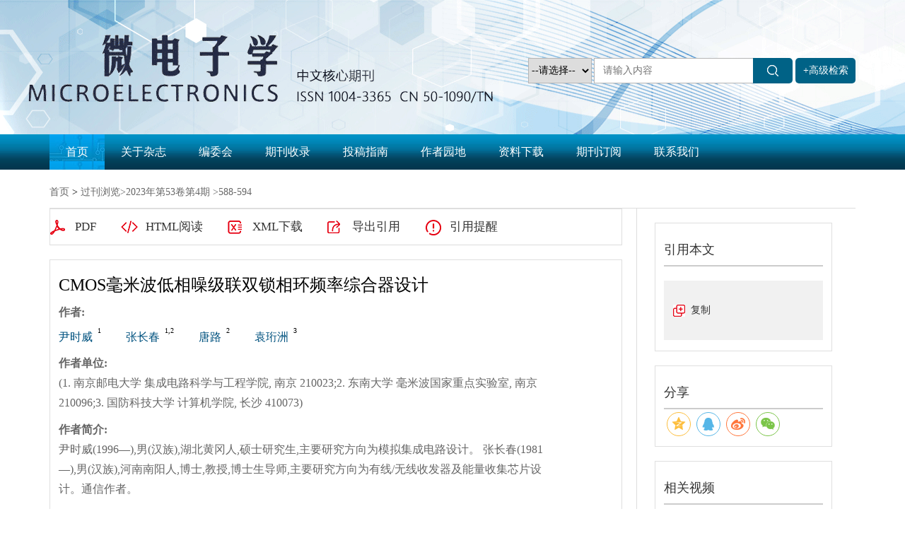

--- FILE ---
content_type: text/html; charset=utf-8
request_url: http://www.microelec.cn/wdzx/article/abstract/20230407
body_size: 52198
content:

<!DOCTYPE html>
<html xmlns:xlink="http://www.w3.org/1999/xlink" xmlns:mml="http://www.w3.org/1998/Math/MathML" xmlns:msxsl="urn:schemas-microsoft-com:xslt" xmlns:xsi="http://www.w3.org/2001/XMLSchema-instance">
<head>
<base href="/">
<meta charset="utf-8">
<title>CMOS毫米波低相噪级联双锁相环频率综合器设计</title>
<meta http-equiv="Content-Language" content="zh-cn"> <meta http-equiv="Content-Type" content="text/html; charset=utf-8"> <meta name="keywords" content="全数字锁相环; 噪声循环振荡器; 亚采样锁相环; 级联锁相环; 相位噪声"/> <meta name="description" content="采用 65 nm CMOS工艺,设计了一种低相噪级联双锁相环毫米波频率综合器。该频率综合器采用两级锁相环级联的结构,减轻了单级毫米波频率综合器带内和带外相位噪声受带宽的影响。时间数字转换器采用游标卡尺型结构,改善了PVT变化下时间数字转换器的量化线性度。数字环路滤波器采用自动环路增益控制技术来自适应调节环路带宽,以提高频率综合器的性能。振荡器采用噪声循环技术,减小了注入到谐振腔的噪声,进而改善了振荡器的相位噪声。后仿真结果表明,在1.2 V电源电压下,该频率综合器可输出的频率范围为22~26 GHz,在输出频率为24 GHz时,相位噪声为-104.8 dBc/Hz @1 MHz,功耗为46.8 mW。"/> <meta name="HW.ad-path" content="http://microelec.ijournals.cn:8001/wdzx/article/abstract/20230407"/> <meta name="HW.identifier" content="http://microelec.ijournals.cn:8001/wdzx/article/abstract/20230407"/> <meta name="DC.Format" content="text/html"/> <meta name="DC.Language" content="cn"/> <meta name="DC.Title" content="CMOS毫米波低相噪级联双锁相环频率综合器设计"/> <meta name="DC.Identifier" content=""/> <meta name="DC.Contributor" content="尹时威，张长春，唐路，袁珩洲"/> <meta name="DC.Date" content="2023-11-09"/> <meta name="citation_journal_title" content="微电子学"/> <meta name="citation_journal_abbrev" content="Microelectronics"/> <meta name="citation_issn" content="1004-3365"/> <meta name="citation_cn" content="50-1090/TN"/> <meta name="citation_authors" xml:lang="cn" content="尹时威，张长春，唐路，袁珩洲"/> <meta name="citation_title" xml:lang="cn" content="CMOS毫米波低相噪级联双锁相环频率综合器设计"/> <meta name="DC.Keywords" xml:lang="cn" content="全数字锁相环; 噪声循环振荡器; 亚采样锁相环; 级联锁相环; 相位噪声"/> <meta name="citation_date" content="2023-11-09"/> <meta name="citation_volume" content="53"/> <meta name="citation_issue" content="4"/> <meta name="citation_firstpage" content="588"/> <meta name="citation_lastpage" content="594"/> <meta name="citation_id" content="20230407"/> <meta name="citation_doi" content=""/> <meta name="citation_authors" xml:lang="en" content="YIN Shiwei, ZHANG Changchun, TANG Lu, YUAN Hengzhou"/> <meta name="citation_title" xml:lang="en" content="Design of a CMOS Millimeter-Wave Low-Phase-Noise Cascaded Dual Phase-Locked Loop Frequency Synthesizer"/> <meta name="DC.Keywords" xml:lang="en" content="all-digital phase-locked loop; noise circulating oscillator; sub-sampling phase-locked loop; cascaded phase-locked loop;phase noise"/> <meta name="citation_abstract_html_url" content="http://microelec.ijournals.cn:8001/wdzx/article/abstract/20230407"/> <meta name="citation_pdf_url" content="http://microelec.ijournals.cn:8001/wdzx/article/pdf/20230407"/> <meta name="citation_public_url" content="http://microelec.ijournals.cn:8001/wdzx/article/abstract/20230407"/>
<link rel="stylesheet" type="text/css" href="template/018/css/reset_h5.css">
<link rel="stylesheet" type="text/css" href="template/018/css/layout_h5.css">

<link rel="stylesheet" type="text/css" href="template/018/css/cn_style_h5.css">

<link rel="stylesheet" type="text/css" href="template/css/font-awesome.min.css">
<link rel="stylesheet" type="text/css" href="template/018/css/right_footer_notice.css">
<script type="text/javascript" src="template/js/jquery-3.3.1.min.js"></script>
<script type="text/javascript" src="template/js/jquery.SuperSlide.2.1.3.js"></script>
<script type="text/javascript" src="template/js/checkform.js"></script>
<script type="text/javascript" src="template/018/js/Tony_Tab.js"></script>
<script type="text/javascript" src="template/018/js/baguettebox.min.js"></script>
<script type="text/javascript" src="template/js/et_website.js"></script>

</head>
<body>

<div class="header">
    <div class="hd-t">
        <div class="hd-tw m-row">
            <div class="logo m-fl"><img src="" alt=""></div>
            <div class="search m-fr m-row">
               <form action="wdzx/article/search" method="get">
                   <select class="select_s" name="field">
						 <option value='title'>--请选择--</option><option value='title'>中文标题</option><option value='en_title'>英文标题</option><option value='user_real_name'>作者中文名</option><option value='pin_yin_name'>作者英文名</option><option value='abstract'>中文摘要</option><option value='en_abstract'>英文摘要</option><option value='key_word'>中文关键词</option><option value='en_key_word'>英文关键词</option><option value='cn_institution'>单位中文名</option><option value='en_institution'>单位英文名</option><option value='clc_number'>中图分类号</option><option value='doi'>DOI</option>
			     </select>      
                    <input type="text" name="key"  placeholder="请输入内容">
                    <input type="submit" value="">
                    <a href="wdzx/article/advanced_search">+高级检索</a>
                </form>
            </div>
        </div>
    </div>   
    <div class="hd-b">
        <div class="hd-bw">
            <ul class="nav">
               <li class='m' id='menu20141124093941001'><h3><A  href='/wdzx/home' >首页</A></h3></li><li class='m' id='menu20141124094022001'><h3><A  href='wdzx/site/menu/20141124094022001' >关于杂志</A></h3></li><li class='m' id='menu20150630115932001'><h3><A  href='wdzx/site/menu/20150630115932001' >编委会</A></h3></li><li class='m' id='menu20141124094034001'><h3><A  href='wdzx/site/menu/20141124094034001' >期刊收录</A></h3></li><li class='m' id='menu20141124094205001'><h3><A  href='wdzx/site/menu/20141124094205001' >投稿指南</A></h3></li><li class='m' id='menu20150630120102001'><h3><A  href='wdzx/site/menu/20150630120102001'>作者园地</A></h3><ul class='sub'><li><a  href='wdzx/site/menus/20151027043603569'>投稿指南</a></li><li><a  href='wdzx/site/menus/20151027042407402'>录用稿件说明</a></li><li><a  href='wdzx/site/menus/20151027043618773'>英文摘要写作要求</a></li><li><a  href='wdzx/site/menus/20151027043535519'>图形修改注意事项</a></li><li><a  href='wdzx/site/menus/20151027043636712'>参考文献著录</a></li><li><a  href='wdzx/site/menus/20151027042436780'>版面费注意事项</a></li></ul></li><li class='m' id='menu20150804042254001'><h3><A  href='wdzx/site/menu/20150804042254001'>资料下载</A></h3><ul class='sub'><li><a  href='wdzx/site/menus/20151027045323791'>模板下载</a></li><li><a  href='wdzx/site/menus/20151027045337324'>“论文保密证明函”和“论文版权转让函”下载</a></li><li><a  href='wdzx/site/menus/20151027050741141'>订阅单下载</a></li></ul></li><li class='m' id='menu20141124094343001'><h3><A  href='wdzx/site/menu/20141124094343001' >期刊订阅</A></h3></li><li class='m' id='menu20141124094355001'><h3><A  href='wdzx/site/menu/20141124094355001' >联系我们</A></h3></li>
            </ul>
        </div>
    </div>
</div>
<!--头部结束-->

<!--中间主体开始-->
<div class="index-c">
<!--data_type:json-->
<script type="text/javascript" src="template/js/mootools-core.js"></script>
<script type="text/javascript" src="template/js/mediabox.js"></script>
<script type="text/javascript" src="template/js/echarts.min.js"></script>
<script type="text/javascript" src="template/js/swiper.min.js"></script>
<script type="text/javascript" src="template/common/js/jquey-bigic.js"></script>
<link rel="stylesheet" type="text/css" href="template/css/swiper.min.css">
<link type="text/css" href="template/common3/css/article_abstract_h5.css" rel="stylesheet">
<script type="text/javascript" src="template/common002/js/clipboard.js"></script>
<div class="nav_position">
    <a href="wdzx/home">首页</a> &gt;    
    <span id='all_issue_position'><a href="wdzx/issue/browser">过刊浏览</a>&gt;<a href="wdzx/article/issue/2023_53_4">2023年第53卷第4期</a> &gt;588-594</span>
    <span id='online_first_position' style='display:none'><a href="wdzx/article/online_first">优先出版</span>
</div>
<div class="article_abstract_main m-row">
    <div class="article_abstract_left m-fl">
        <div class="p1 m-cell-hd">
            <a class="pt1" id='PdfUrl' href="wdzx/article/pdf/20230407">PDF</a>
            <a class="pt2" id='HtmlUrl' href="wdzx/article/html/20230407">HTML阅读</a>
	    <a class="pt3" id='XmlUrl' href="wdzx/article/export/20230407?action_type=export&export_type=xml&include_content=2">XML下载</a>
	    <a class="pt4" id='ExportUrl' href="wdzx/article/export/20230407">导出引用</a>
	    <a class="pt5" id='ReminderUrl' href="wdzx/article/reminder/20230407">引用提醒</a>
        </div>
        <div class="p2">
            <div class="zh">
                <div class="title">CMOS毫米波低相噪级联双锁相环频率综合器设计</div>
                <div class="line m-row" id='DOI'>
                    <span class="tl">DOI:</span>
                    <div class="tr">
                        <span><a href="http://dx.doi.org/" id="DOIValue"></a></span>
                    </div>
                </div>
                <div class="line m-row" id='CSTR'>
                    <span class="tl">CSTR:</span>
                    <div class="tr">
                        <span><a href="https://cstr.cn/" id="CSTRValue"></a></span>
                    </div>
                </div>
                <div class="line m-row">
                    <span class="tl">作者:</span>
                    <div class="tr">
                        <ul id="CnAuthorList">
                        </ul>
                    </div>
                </div>
                <div class="line m-row" id="DisplayCnInstitution">
                    <span class="tl">作者单位:</span>
                    <div class="tr">
                        <p id="DisplayCnInstitutionValue">(1. 南京邮电大学 集成电路科学与工程学院, 南京 210023;2. 东南大学 毫米波国家重点实验室, 南京 210096;3. 国防科技大学 计算机学院, 长沙 410073)</p>
                    </div>
                </div>
                <div class="line m-row" id="AuthorResume">
                    <span class="tl">作者简介:</span>
                    <div class="tr">
                        <p id="AuthorResumeValue">尹时威(1996—),男(汉族),湖北黄冈人,硕士研究生,主要研究方向为模拟集成电路设计。 张长春(1981—),男(汉族),河南南阳人,博士,教授,博士生导师,主要研究方向为有线/无线收发器及能量收集芯片设计。通信作者。</p>
                    </div>
                </div>
                <div class="line m-row" id="ContactAuthor">
                    <span class="tl">通讯作者:</span>
                    <div class="tr">
                        <p id="ContactAuthorValue"></p>
                    </div>
                </div>
                <div class="line m-row" id="ClcNumber">
                    <span class="tl">中图分类号:</span>
                    <div class="tr">
                        <p id="ClcNumberValue">TN432</p>
                    </div>
                </div>   
                <div class="line m-row" id="CnFundProject">
                    <span class="tl">基金项目:</span>
                    <div class="tr">
                        <p id="CnFundProjectValue">国家自然科学基金(62174090,62104257)；并行与分布处理国防科技重点实验室基金(WDZC20215250110)；国防科技大学学校预研项目(ZK21-34)；毫米波国家重点实验室开放课题(K202325)</p>
                    </div>
                </div>    
            </div>
            <div class="en" id="EnTitle">
		<br>
		<div class="title" id="EnTitleValue">Design of a CMOS Millimeter-Wave Low-Phase-Noise Cascaded Dual Phase-Locked Loop Frequency Synthesizer</div>
                <div class="line m-row">
                    <span class="tl">Author:</span>
                    <div class="tr">
                        <ul id="EnAuthorList">
                           
                        </ul>
                    </div>
                </div>
                <div class="line m-row" id="DisplayEnInstitution">
                    <span class="tl">Affiliation:</span>
                    <div class="tr">
                        <p id="DisplayEnInstitutionValue">(1. College of Integrated Circuit Science and Engineering, Nanjing University of Posts and Telecommunications, Nanjing 210023, P. R. China;2. State Key Laboratory of Millimeter Waves, Southeast University, Nanjing 210096, P. R. China;3. College of Computer, National University of Defense Technology, Changsha 410073, P. R. China)</p>
                    </div>
                </div>
                <div class="line m-row" id="EnFundProject">
                    <span class="tl">Fund Project:</span>
                    <div class="tr">
                        <p id="EnFundProjectValue"></p>
                    </div>
                </div> 
		
            </div>
        </div>
        <div class="cat">
            <div class="slideTxtBox">
                <div class="hd">
                    <ul>
                        <li class="fst">摘要</li>
                        <span class="m-fl">|</span>
                        <li id='FiguresTab'>图/表</li>
                        <span class="m-fl">|</span>
                        <li>访问统计</li>
                        <span class="m-fl">|</span>
                        <li id='ReferenceTab'>参考文献</li>
                        <span class="m-fl">|</span>
			<li id='RelatedTab'>相似文献</li>
                        <span class="m-fl">|</span>
			 <li id='CitedByTab'>引证文献</li>
                        <span class="m-fl">|</span>
                        <li id='MaterialsTab'>资源附件</li>
			<span class="m-fl">|</span>
                        <li id='AppraiseTab'>文章评论</li>
                       
                    </ul>
                </div>
                <div class="bd">
                    <ul>
                        <div class="zy">
                            <div class="zh" id="CnAbstract">
                                <div class="zy1">
                                    <span>摘要:</span><p id="CnAbstractValue">采用 65 nm CMOS工艺,设计了一种低相噪级联双锁相环毫米波频率综合器。该频率综合器采用两级锁相环级联的结构,减轻了单级毫米波频率综合器带内和带外相位噪声受带宽的影响。时间数字转换器采用游标卡尺型结构,改善了PVT变化下时间数字转换器的量化线性度。数字环路滤波器采用自动环路增益控制技术来自适应调节环路带宽,以提高频率综合器的性能。振荡器采用噪声循环技术,减小了注入到谐振腔的噪声,进而改善了振荡器的相位噪声。后仿真结果表明,在1.2 V电源电压下,该频率综合器可输出的频率范围为22~26 GHz,在输出频率为24 GHz时,相位噪声为-104.8 dBc/Hz @1 MHz,功耗为46.8 mW。</p>
                                </div>
                                <div class="zy2" id="CnKeyWord">
                                    
                                </div>
                            </div>
                            <div class="en" id="EnAbstract">
                                <div class="zy1">
                                    <span>Abstract:</span><p id="EnAbstractValue">A low-phase-noise cascaded dual phase-locked loop millimeter-wave frequency synthesizer was designed in a 65 nm CMOS technology. A two-stage phase-locked loop cascaded structure was adopted to reduce the influence of bandwidth constraints on the phase noise in band and out of band of the single-stage system in millimeter-wave frequency synthesizer. The vernier structure was adopted in time-to-digital converter to improve the quantization linearity during the time-to-digital convert under PVT changes. The automatic loop gain control technology was used in digital loop filter to adaptively adjust the loop bandwidth to improve the performance of the frequency synthesizer. The noise circulating technology was adopted in oscillator to reduce the injected noise of resonator so as to improve the phase noise of oscillator. The post-simulation results show that the frequency range of the frequency synthesizer is 22-26 GHz under a supply voltage of 1.2 V. When the output frequency is 24 GHz, the phase noise is -104.4 dBc/Hz @1 MHz, and the power consumption is 46.8 mW.</p>
                                </div>
                                <div class="zy2" id="EnKeyWord">
                                   
                                </div>
                            </div>
			    <!--trend md div标签-->
			    <div id="trendmd-suggestions"></div>
                        </div>
                    </ul>
                    <ul>
                        <div class="zyfj">
					<div class="swiper_xq photos-demo" id="photosDemo">
						  <div class="swiper-wrapper" id="ImagesList">
						 
						  </div>
					  <!-- Add Arrows -->
					  <div class="swiper-button-next"></div>
					  <div class="swiper-button-prev"></div>
					</div>
					<!-- Initialize Swiper -->
					<script>
					    var swiper = new Swiper('.swiper_xq', {
						navigation: {
						    nextEl: '.swiper-button-next',
						    prevEl: '.swiper-button-prev',
						},
					    });
					</script>
					<script type="text/javascript">
					    $(function(){
						$('img').bigic();
					    });
					</script>
			</div>
                    </ul>
                    <ul>
                        <div class="fwtj">
                            <div id="ArticleAnnualMetrics" style="width: 800px;height:400px;margin-top:15px;"></div>
                            <div id="ArticleTotalMetrics" style="width: 800px;height:400px;"></div>
			    <div id="ArticleProvinceMetrics" style="width: 800px;height:400px;"></div>
                        </div>
                    </ul>
		    <ul>
                        <div class="ckwx">
			    <div class="title">参考文献</div>
                            <div class="list" id="ReferenceList">
                            </div>
                        </div>
                    </ul>

		    <ul>
                        <div class="ckwx">
			    <div class="title">相似文献</div>
                            <div class="list" id="RelateArticleList">

                            </div>
                        </div>
                    </ul>

		    <ul>
                        <div class="ckwx">
			    <div class="title">引证文献</div>
                            <div class="list" id="WasReferencedList">
				
                            </div>
                        </div>
                    </ul>

                    <ul>
                        <div class="zyfj">
                            <div class="list" id="AttacheList">
                                                      
                            </div>
                        </div>
                    </ul>

		     <ul>
                        <div class="zyfj" id="CommentList">
                           
                        </div>
                    </ul>
                    
                </div>
            </div>
            <script type="text/javascript">jQuery(".slideTxtBox").slide({ trigger: "click" });</script>
        </div>
    </div>
    <div class="article_abstract_right m-fl">
        <div class="p3">
            <h5 class="tt">引用本文</h5>
            <div class="copy">
                <p id="cp-cont">
                    
                </p>
                <a href="javascript:;" class="btn" data-clipboard-target="#cp-cont">复制</a>
            </div>
        </div>
         <div class="p4">
            <h5 class="tt">分享</h5>
	       <link rel="stylesheet" type="text/css" href="/template/css/share.min.css">
				 <script src="/template/js/jquery.share.min.js"></script>



          <div id="share-2"></div>
<script>
$('#share-2').share({sites: ['qzone', 'qq', 'weibo','wechat']});
</script>
   
        </div>
	<div class="p5"  id="VideoContainer">
            <h5 class="tt">相关视频</h5>
            <div class="m-row">
                <p id="video_list">
                    
                </p>
            </div>
        </div>
        <div class="p6">
            <h5 class="tt">文章指标</h5>
            <div class="m-row">
               <div class="p5-l m-fl" style='display:none'>
                    <div style="padding-top:40px;" data-badge-type="donut" data-doi="20230407" data-hide-no-mentions="false" class="altmetric-embed"></div>
		    <div style="padding-top:5px;" class='altmetric-embed' data-badge-popover='left' data-doi='20230407'></div>	
                </div>
                <div class="p5-r m-fl">
		    <ul>
			    <li>点击次数:<span id='ClickNum'></span></li>
			    <li>下载次数: <span id="PdfClickNum"></span></li>
			    <li>HTML阅读次数: <span id='HtmlClickNum'></span></li>
			    <li style='display:none'>引用次数: <span id='CnkiCitedNum'></span></li>
		    </ul>
                </div>
            </div>
        </div>
        <div class="p7">
            <h5 class="tt">历史</h5>
            <div class="his">
                <ul>
		    <li id="SendTime">收稿日期:<span id='SendTimeValue'>2022-10-23</span></li>
		    <li id="LastModifyTime">最后修改日期:<span id='LastModifyTimeValue'></span></li>
                    <li id="AdoptTime">录用日期:<span id='AdoptTimeValue'></span></li>
                    <li id="PublishTime">在线发布日期: <span id='PublishTimeValue'>2023-11-09</span></li>
                    <li id="BookPublishedTime">出版日期: <span id='BookPublishedTimeValue'></span></li>
                </ul>
            </div>
        </div>
<div class="p8"><h5 class="tt">文章二维码</h5><img style="margin-top:5px;" src="uploadfile/two_dimensional_code_img/wdzx/2023/4/20230407_qr.png"></div>
    </div>
</div>
<input type="hidden" id="was_referenced_current_page" name="was_referenced_current_page">
<input type="hidden" id="reference_current_page" name="reference_current_page">
<input type="hidden" id="AttacheListCount" name="AttacheListCount" value="0">
<input type="hidden" id="ImagesListCount" name="ImagesListCount" value="0">

<!--trend md 代码-->

<script language="javascript">
   
   //从归智平台获取相关视频
    function GetVideoList() {
	    var strUrl = "wdzx/article/resources_list?file_no=20230407&aid=1A0RZU15&doi=69d0f3fe7064316fbcd31ae34642dd7d";
	    if (strUrl == "") {
		return;
	    }
	    $.get(strUrl, function (videoArray) {             
		let strVideoList="";
		for (let i = 0; i < videoArray.length; i++) {
		  let strID=videoArray[i].id;
		  let strCoverURL=videoArray[i].cover_url;
		  let strSharesCount=videoArray[i].shares_count;
		  let strLikeCount=videoArray[i].like_count;
		  let strFeedViewCount=videoArray[i].feed_view_count;
		  strVideoList=strVideoList+"<a href='https://user.aipub.cn/videoDetail?id="+strID+"' style='position: relative;'><img src='"+strCoverURL+"'><img style='width: 45px;height: 45px;position: absolute;transform: translate(-50%, -50%);left: 52%;top:14px;bottom: 0px;' src='/template/images/bf.png'></a>";
		}
		if(strVideoList!=""){
			$("#video_list").html(strVideoList);
		}else{
			$("#VideoContainer").hide();
		}
	    });
    }

    //获取当期的基本信息
    function GetCurrentIssue() {
        var strUrl = "wdzx/issue/get_current_issue_info";
        if (strUrl != "") {
            $.get(strUrl, function (strIssueXml) {
                var strYearID = GetXmlValue(strIssueXml, "year_id");
                var strIssueID = GetXmlValue(strIssueXml, "quarter_id");
                var strVolume = GetXmlValue(strIssueXml, "book_no");
                var strIssueEnName = GetXmlValue(strIssueXml, "quarter_en_name");
                var strEnPublishDate = GetXmlValue(strIssueXml, "en_publish_date");
                var strIssueSmallCoverURL = GetXmlValue(strIssueXml, "image_url");
                $("#current_small_cover_id").html("<a href='[current_issue_url]'><img src='" + strIssueSmallCoverURL + "' width='150' height='200'></a>");
                $("#current_publish_date_id").html(strEnPublishDate);
                $("#current_volume_id").html(strVolume);
                $("#current_issue_id").html(strIssueID);
            });
        }
    }

    function GetMetrics() {
        var strUrl = "wdzx/article/metrics/20230407";
        if (strUrl != "") {
            $.get(strUrl, function (strReturnScript) {               
                eval(strReturnScript);
            });
        }
    }

    function GetRelatedArticle() {
        var strUrl = "wdzx/article/related/2023_4_20230407";
        if (strUrl != "") {
            $.get(strUrl, function (strReturn) {
                if (strReturn != "") {
                    $("#RelateArticleList").html(strReturn);
		    var RCount=$("#RelateArticleList dl").children().length;

		    $('#RelatedTab').text($('#RelatedTab').text()+' ['+RCount+']')

                } else {
                    $("#RelatedTab").hide();
                    $("#RelatedContainer").hide();
                }
            });
        } else {
            $("#RelatedTab").hide();
            $("#RelatedContainer").hide();
        }
    }

    function GetReferenceList(strPage) {
        $("#reference_current_page").prop("value", strPage);
        var strUrl = "wdzx/article/reference/2023$4$20230407";
        if (strUrl != "") {
            strUrl = strUrl + "?cp=" + strPage;
            $.get(strUrl, function (strReturn) {
              
                if (strReturn != "") {
                    $("#ReferenceList").append(strReturn);
                    var intReferenceNum = $("div#ReferenceList dd").length;
                    if (intReferenceNum % 20 != 0) {
                        $("#MoreReferenceContainer").hide();
                    }

		    
		    var RCount=$("#ReferenceList dl").children().length;

		    $('#ReferenceTab').text($('#ReferenceTab').text()+' ['+RCount+']')
                } else {
                    if (strPage != "") {
                        var intPage = parseInt(strPage);
                        if (intPage == 1) {
                            $("#ReferenceTab").hide();
                            $("#ReferenceContainer").hide();
                        } else {
                            $("#MoreReferenceContainer").hide();
                        }
                    }
                }
            });
        } else {
            $("#ReferenceTab").hide();
            $("#ReferenceContainer").hide();
        }
    }

    function GetWasReferencedList(strPage) {
        $("#was_referenced_current_page").prop("value", strPage);
        var strUrl = "wdzx/article/cited/2023_4_20230407";
        if (strUrl != "") {
            strUrl = strUrl + "?cp=" + strPage;
            $.get(strUrl, function (strReturn) {
                if (strReturn != "") {
                    var intWasReferencedNum = $("div#WasReferencedList dd").length;
                    if (intWasReferencedNum != 0) {
                        $("#MoreWasReferencedContainer").hide();
                    }
		     var RCount=$("#WasReferencedList dl").children().length;

		    $('#WasReferencedList').text($('#CitedByTab').text()+' ['+RCount+']')
                    $("#WasReferencedList").append(strReturn);
                } else {
                    if (strPage != "") {
                        var intPage = parseInt(strPage);
                        if (intPage == 1) {
                            $("#CitedByTab").hide();
                            $("#CitedByContainer").hide();
                        } else {
                            $("#MoreWasReferencedContainer").hide();
                        }
                    }
                }
            });
        } else {
            $("#CitedByTab").hide();
            $("#CitedByContainer").hide();
            $("#MoreWasReferencedContainer").hide();
        }
    }
    function MoreWasReferenced() {
        var strWasReferencedCurrentPage = $("#was_referenced_current_page").val();
        var intWasReferencedCurrentPage = parseInt(strWasReferencedCurrentPage);
        intWasReferencedCurrentPage = intWasReferencedCurrentPage + 1;
        GetWasReferencedList(intWasReferencedCurrentPage);
    }

    function MoreReference() {
        var strReferenceCurrentPage = $("#reference_current_page").val();
        var intReferenceCurrentPage = parseInt(strReferenceCurrentPage);
        intReferenceCurrentPage = intReferenceCurrentPage;
        GetReferenceList(intReferenceCurrentPage);
    }

    $().ready(function () {
	 var strFlag="1";
	 if(strFlag=="1"){
		$("#all_issue_position").show();
		$("#online_first_position").hide();
	 }else{
		$("#all_issue_position").hide();
		$("#online_first_position").show();
	 }
	 //如果没有html，自动隐藏
	 var strHtmlUrl=$("#HtmlUrl").prop("href");
	 if(strHtmlUrl.indexOf("/html/")<0){
		$("#HtmlUrl").hide();
	 }
	 var strDOI=$("#DOIValue").html();
	 if(strDOI==""){
		$("#DOI").hide();
	 }
	 var strCSTR=$("#CSTRValue").html();
	 if(strCSTR==""){
		$("#CSTR").hide();
	 }

	 var strDisplayCnInstitution=$("#DisplayCnInstitutionValue").html();
	 if(strDisplayCnInstitution==""){
		$("#DisplayCnInstitution").hide();
	 }

	  var strDisplayEnInstitution=$("#DisplayEnInstitutionValue").html();
	 if(strDisplayEnInstitution==""){
		$("#DisplayEnInstitution").hide();
	 }

	 var strAuthorResume=$("#AuthorResumeValue").html();
	 if(strAuthorResume==""){
		$("#AuthorResume").hide();
	 }

	 var strContactAuthor=$("#ContactAuthorValue").html();
	 if(strContactAuthor==""){
		$("#ContactAuthor").hide();
	 }

	 var strClcNumber=$("#ClcNumberValue").html();
	 if(strClcNumber==""){
		$("#ClcNumber").hide();
	 }

	 var strCnFundProject=$("#CnFundProjectValue").html();
	 if(strCnFundProject==""){
		$("#CnFundProject").hide();
	 }

	 var strEnFundProject=$("#EnFundProjectValue").html();
	 if(strEnFundProject==""){
		$("#EnFundProject").hide();
	 }

	 var strEnTitle=$("#EnTitleValue").html();
	 if(strEnTitle==""){
		$("#EnTitle").hide();
	 }

	 var strEnAbstract=$("#EnAbstractValue").html();
	 if(strEnAbstract==""){
		$("#EnAbstract").hide();
	 }

	 var strSendTime=$("#SendTimeValue").html();
	 if(strSendTime==""){
		$("#SendTime").hide();
	 }
	 
	 var strLastModifyTime=$("#LastModifyTimeValue").html();
	 if(strLastModifyTime==""){
		$("#LastModifyTime").hide();
	 }

	 var strAdoptTime=$("#AdoptTimeValue").html();
	 if(strAdoptTime==""){
		$("#AdoptTime").hide();
	 }

	 var strPublishTime=$("#PublishTimeValue").html();
	 if(strPublishTime==""){
		$("#PublishTime").hide();
	 }

	 var strBookPublishedTime=$("#BookPublishedTimeValue").html();
	 if(strBookPublishedTime==""){
		$("#BookPublishedTime").hide();
	 }

	 var strCnKeyWord="全数字锁相环; 噪声循环振荡器; 亚采样锁相环; 级联锁相环; 相位噪声";
	 var strCnKeyWordList="<span>关键词:</span>";
	 if(strCnKeyWord!=""){
		var CnKeyWordArray=strCnKeyWord.split(";");
		for(var i=0;i<CnKeyWordArray.length;i++){
			var strKeyWord=CnKeyWordArray[i];
			if(i>0){
				strCnKeyWordList=strCnKeyWordList+"<span>;</span>";
			}
			strCnKeyWordList=strCnKeyWordList+"<a href='wdzx/article/search?jid=wdzx&field=key_word&key="+strKeyWord+"' target='_blank'>"+strKeyWord+"</a>";
		}
		$("#CnKeyWord").html(strCnKeyWordList);
	 }			       
				     
	  var strEnKeyWord="all-digital phase-locked loop; noise circulating oscillator; sub-sampling phase-locked loop; cascaded phase-locked loop;phase noise";
	  var strEnKeyWordList="<span>Key words:</span>";
	  if(strEnKeyWord!=""){
		var EnKeyWordArray=strEnKeyWord.split(";");
		for(var i=0;i<EnKeyWordArray.length;i++){
			var strKeyWord=EnKeyWordArray[i];
			if(i>0){
				strEnKeyWordList=strEnKeyWordList+"<span>;</span>";
			}
			strEnKeyWordList=strEnKeyWordList+"<a href='wdzx/article/search?jid=wdzx&field=en_key_word&key="+strKeyWord+"' target='_blank'>"+strKeyWord+"</a>";
		}
		$("#EnKeyWord").html(strEnKeyWordList);
	 }

	var strImagesJson="";
	 if(strImagesJson!=""){
	        var imagesJson = jQuery.parseJSON(strImagesJson);
	        var strImagesList="";
		var intLength=imagesJson.images.length;
		for(var i=0;i<intLength;i++){				
			var strCnLabel=imagesJson.images[i].cn_label;
			var strEnLabel=imagesJson.images[i].en_label;
			var strCnTitle=imagesJson.images[i].cn_title;
			var strEnTitle=imagesJson.images[i].en_title;
			var strSmallImageUrl=imagesJson.images[i].small_image_url;
			strImagesList=strImagesList+"<div class='swiper-slide'><img width='800' src='"+strSmallImageUrl+"'><div class='swiper_slide_div'><div class='swiper_slide_title'><span class='swiper_title_cn'>"+strCnLabel+" "+strCnTitle+"</span><span class='swiper_title_en'>"+strEnLabel+" "+strEnTitle+"</span></div></div></div>";
		}
		$("#ImagesList").html(strImagesList);
	  }
	  var strAttachmentsJson="";
	  if(strAttachmentsJson!=""){
		 var strAttachmentsList="";
		 var attachmentsJson = jQuery.parseJSON(strAttachmentsJson);
		 var intLength=attachmentsJson.attachments.length;
		 for(var i=0;i<intLength;i++){				
			var strAttacheName=attachmentsJson.attachments[i].attache_name;
			var strAttacheUrl=attachmentsJson.attachments[i].url;
			var strAttacheTypeIcon=attachmentsJson.attachments[i].type_icon;
			strAttachmentsList=strAttachmentsList+"<dl><span><a href='"+strAttacheUrl+"' target='_blank'>"+strAttacheName+"</a></span><font><a href='"+strAttacheUrl+"' target='_blank'>下 载</a></font></dl>";
		 }
		 $("#AttacheList").html(strAttachmentsList);
	  
	  }
	  
	  var strCnAuthorsList="";
	  var strEnAuthorsList="";
	  var strAuthorsJson="{\"authors\":[{\"cn_name\":\"尹时威\",\"en_name\":\"YIN Shiwei\",\"cn_institution\":\"南京邮电大学 集成电路科学与工程学院, 南京 210023\",\"en_institution\":\"College of Integrated Circuit Science and Engineering, Nanjing University of Posts and Telecommunications, Nanjing 210023, P.R.China\",\"email\":\"\",\"is_first_author\":\"1\",\"is_contact_author\":\"\",\"sequence\":\"1\",\"first_name\":\"\",\"middle_name\":\"\",\"last_name\":\"\",\"resume\":\"\",\"institute_superscript\":\"<sup>1</sup>\"},{\"cn_name\":\"张长春\",\"en_name\":\"ZHANG Changchun\",\"cn_institution\":\"南京邮电大学 集成电路科学与工程学院, 南京 210023;东南大学 毫米波国家重点实验室, 南京 210096\",\"en_institution\":\"College of Integrated Circuit Science and Engineering, Nanjing University of Posts and Telecommunications, Nanjing 210023, P.R.China;State Key Laboratory of Millimeter Waves, Southeast University, Nanjing 210096, P.R.China\",\"email\":\"\",\"is_first_author\":\"0\",\"is_contact_author\":\"\",\"sequence\":\"2\",\"first_name\":\"\",\"middle_name\":\"\",\"last_name\":\"\",\"resume\":\"\",\"institute_superscript\":\"<sup>1,2</sup>\"},{\"cn_name\":\"唐路\",\"en_name\":\"TANG Lu\",\"cn_institution\":\"东南大学 毫米波国家重点实验室, 南京 210096\",\"en_institution\":\"State Key Laboratory of Millimeter Waves, Southeast University, Nanjing 210096, P.R.China\",\"email\":\"\",\"is_first_author\":\"0\",\"is_contact_author\":\"\",\"sequence\":\"3\",\"first_name\":\"\",\"middle_name\":\"\",\"last_name\":\"\",\"resume\":\"\",\"institute_superscript\":\"<sup>2</sup>\"},{\"cn_name\":\"袁珩洲\",\"en_name\":\"YUAN Hengzhou\",\"cn_institution\":\"国防科技大学 计算机学院, 长沙 410073\",\"en_institution\":\"College of Computer, National University of Defense Technology, Changsha 410073, P.R.China\",\"email\":\"\",\"is_first_author\":\"0\",\"is_contact_author\":\"\",\"sequence\":\"4\",\"first_name\":\"\",\"middle_name\":\"\",\"last_name\":\"\",\"resume\":\"\",\"institute_superscript\":\"<sup>3</sup>\"}]}";
	  if(strAuthorsJson!=""){
		 var authorsJson = jQuery.parseJSON(strAuthorsJson);
		 var intLength=authorsJson.authors.length;
		 for(var i=0;i<intLength;i++){				
			var cn_name=authorsJson.authors[i].cn_name;			
			var en_name=authorsJson.authors[i].en_name;
			var cn_institution=authorsJson.authors[i].cn_institution;
			var en_institution=authorsJson.authors[i].en_institution;
			var email=authorsJson.authors[i].email;
			var is_first_author=authorsJson.authors[i].is_first_author;
			var is_contact_author=authorsJson.authors[i].is_contact_author;
			var sequence=authorsJson.authors[i].sequence;
			var resume=authorsJson.authors[i].resume;
			var institute_superscript=authorsJson.authors[i].institute_superscript;
			//中文部分
			strCnAuthorsList=strCnAuthorsList+"<li><a class='nn' href='javascript:;'>"+cn_name+"</a> <sup>"+institute_superscript+"</sup>";
			strCnAuthorsList=strCnAuthorsList+" <sup>";
			if(is_contact_author=="1"){
				strCnAuthorsList=strCnAuthorsList+"<a class='tx' href='javascript:;' title='通讯作者:"+cn_name+",Email: "+email+"'></a>";
			}
			if(email.indexOf("@")>0){
				strCnAuthorsList=strCnAuthorsList+"<a class='email' href='mailto:"+email+"' title='"+email+"'></a>";
			}				
			strCnAuthorsList=strCnAuthorsList+"</sup>";
                        strCnAuthorsList=strCnAuthorsList+"<div class='fudong_ycc'>";
                        strCnAuthorsList=strCnAuthorsList+"<p>"+cn_name+"</p>";
                        strCnAuthorsList=strCnAuthorsList+cn_institution+"<br>";
                        strCnAuthorsList=strCnAuthorsList+"<i class='fa fa-angle-left'></i> <a href='http://it.alljournals.cn/search.aspx?encoding=utf8&subject=industry_technology&major=wxddzxdxjs&orderby=referenced&field=author_name&q="+cn_name+"' target='_blank'>在期刊界中查找</a><br>";
                        strCnAuthorsList=strCnAuthorsList+"<i class='fa fa-angle-left'></i> <a href='https://xueshu.baidu.com/s?wd="+cn_name+"' target='_blank'>在百度中查找</a><br>";
                        strCnAuthorsList=strCnAuthorsList+"<i class='fa fa-angle-left'></i> <a href='wdzx/article/search/?jid=wdzx&field=user_real_name&key="+cn_name+"' target='_blank'>在本站中查找</a><br>";
                        strCnAuthorsList=strCnAuthorsList+"</div><div class='fudong_ycc_bj'></div></li>";

			
			//英文部分
			strEnAuthorsList=strEnAuthorsList+"<li><a class='nn' href='javascript:;'>"+en_name+"</a> <sup>"+institute_superscript+"</sup>";
			strEnAuthorsList=strEnAuthorsList+" <sup>";
			if(is_contact_author=="1"){
				strEnAuthorsList=strEnAuthorsList+"<a class='tx' href='' title='Contact author:"+en_name+",Email: "+email+"'></a>";
			}
			if(email.indexOf("@")>0){
				strEnAuthorsList=strEnAuthorsList+"<a class='email' href='mailto:"+email+"' title='"+email+"'></a>";
			}				
			strEnAuthorsList=strEnAuthorsList+"</sup>";
                        strEnAuthorsList=strEnAuthorsList+"<div class='fudong_ycc'>";
                        strEnAuthorsList=strEnAuthorsList+"<p>"+en_name+"</p>";
                        strEnAuthorsList=strEnAuthorsList+en_institution+"<br>";
                        strEnAuthorsList=strEnAuthorsList+"<i class='fa fa-angle-left'></i> <a href='http://it.alljournals.cn/search.aspx?encoding=utf8&subject=industry_technology&major=wxddzxdxjs&orderby=referenced&field=author_name&q="+en_name+"' target='_blank'>在期刊界中查找</a><br>";
                        strEnAuthorsList=strEnAuthorsList+"<i class='fa fa-angle-left'></i> <a href='https://xueshu.baidu.com/s?wd="+en_name+"' target='_blank'>在百度中查找</a><br>";
                        strEnAuthorsList=strEnAuthorsList+"<i class='fa fa-angle-left'></i> <a href='wdzx/article/search/?jid=wdzx&field=user_real_name&key="+en_name+"' target='_blank'>在本站中查找</a><br>";
                        strEnAuthorsList=strEnAuthorsList+"</div><div class='fudong_ycc_bj'></div></li>";
			
		 }
		 $("#CnAuthorList").html(strCnAuthorsList);
		 $("#EnAuthorList").html(strEnAuthorsList);
	  }	

	  $("#CommentList").load("template/common/et_article_comment.aspx?file_no=20230407&journal_id=wdzx&is_mobile=0&year_id=2023&return_url=wdzx/article/abstract/20230407&issue=4&flag=1");
	
	
        var strAttacheListCount = $("#AttacheListCount").val();
        if (strAttacheListCount == "0") {//隐藏附件
            $("#MaterialsTab").hide();
        }
        var strImagesListCount = $("#ImagesListCount").val();
        if (strImagesListCount == "0") {//隐藏图片
            $("#FiguresTab").hide();
        }
        GetMetrics();
        GetRelatedArticle();
        GetReferenceList("1");
        GetWasReferencedList("1");
    });
</script>
<script type='text/javascript' src='https://d1bxh8uas1mnw7.cloudfront.net/assets/embed.js'></script>
<script>
    var clipboard = new ClipboardJS('.btn');
    clipboard.on('success', function (e) {
        alert('复制成功');
        console.info('Action:', e.action);
        console.info('Text:', e.text);
        console.info('Trigger:', e.trigger);
        e.clearSelection();
    });
</script>
<style>
.index_c{

padding-left: 40px;
}
	.article_abstract_left .cat .slideTxtBox .bd ul .zy .zy1 p{
		word-break: break-all;
	}

sub {
    vertical-align: sub;
    font-size: smaller;
}

sup {
    vertical-align: super;
    font-size: smaller;
}
i,em {
    font-style: italic;
}

</style>



<script src="https://cdn.aipub.cn/vue.min.js?v=20251027"></script>
<script>
    const referConfig = {
        vendor: "qy",
        column_num: 2,
        column_css: 1,
        page_name: 'abstract',
       
         
            "pcid": "ac9859819d067848eddb374f2a3b80950d400dd859fe6c12be1d0fefea4cf9af",
            "cid": "8eae9de34526fd131a6e92d1194144d2",
            "jid": "b843c3d838ce1e6a118398db63be826c"
      
    }

    if(referConfig.pcid!=""){
	$('.zy').append("<div id='et_extend' > </div>")
     }	

</script>
<script src="https://recommend.aipub.cn/file/aipub.ad.js"></script>
</div>
<!--中间主体结束-->

<!--底部开始-->
<div class="footer">
    <div class="ft">
        <div class="ft-wrap m-cell-hd">
            <div>
                <span class="fbd" > 今日访问量：<font id="WebSiteTodayCount"></font>&nbsp;&nbsp;&nbsp;&nbsp;您是第<font id="WebSiteTotalCount"></font> 位访问者</span>
            </div>
			<div>
			 <span>版权所有：微电子学    <a href="https://beian.miit.gov.cn/">渝ICP备2022014321号-8</a></span>
			</div>
            <div>
                
                <span>主管单位：中国电子科技集团公司</span>
                
            </div>
            <div>
                
                <span>主办单位：中国电子科技集团公司第二十四研究所(四川固体电路研究所)</span>
                
            </div>
            <div>
                
                <span>地址：重庆市沙坪坝区西永大道23号 &nbsp;&nbsp;邮政编码：401332</span>
                
            </div>
            <div>
                
                <span>电话：023-62834360&nbsp;&nbsp;Email：wdzx@sisc.com.cn; wdzx128@sina.com </span>
                
            </div>
			<div style="width:300px;margin:0 auto; padding:10px 0;">
		 		<a target="_blank" href="http://www.beian.gov.cn/portal/registerSystemInfo?recordcode=50010802001207" style="display:inline-block;text-decoration:none;height:20px;line-height:20px;"><img src="ch/ext_images/batb.png" style="float:left;"/><p style="float:left;height:20px;line-height:20px;margin: 0px 0px 0px 5px; color:#939393;">渝公网安备 50010802001207号</p></a>
		 	</div>
        </div>
    </div>
    <div class="fb">
        <div class="fb-wrap m-row">
            <span class="m-fl">微电子学  &reg;  2025 版权所有</span>
            
        </div>
    </div>
</div>
<!--底部结束-->
<script type="text/javascript">
    jQuery(".slideBox").slide({mainCell:".bd ul",autoPlay:true,trigger:"click"});

    $(function () {
        // 导航
        $(".nav>li").mouseover(function () {
            $(this).children(".sub").fadeIn('fast');
        })
        $(".nav>li").mouseleave(function () {
            $(this).children(".sub").fadeOut('fast');
        })

        // 全选
        $(".selAll").click(function () {
            if($(".selAll").is(":checked")){
                $(this).parents(".choose").siblings(".list").find("input[type='checkbox']").prop("checked", true);
            }else{
                $(this).parents(".choose").siblings(".list").find("input[type='checkbox']").prop("checked", false);
            }

        });

        // 排行选项卡
        $(".switchHd li").eq(0).addClass("on");
        $(".switchBd ul").eq(0).show().siblings().hide();
        $(".switchHd li").click(function () {
            var _index = $(this).index();
            $(".switchBd ul").eq(_index).show().siblings().hide();
            $(this).addClass('on').siblings().removeClass('on');
        })

        var oType1 = $("#tp1");
        var oType2 = $("#tp2");
        var oType3 = $("#tp3");
        var oType4 = $("#tp4");
        var oType5 = $("#tp5");
        var oType6 = $("#tp6");
        var oType7 = $("#tp7");
        var oType8 = $("#tp8");
        var oType9 = $("#tp9");
        var oType10 = $("#tp10");
        var oType11 = $("#tp11");
        var oType12 = $("#tp12");
        var oType13 = $("#tp13");
        var oType14 = $("#tp14");
        var oType15 = $("#tp15");
        oType1.click(function () {
            $(this).parent().find('a').removeClass('on');
            $(this).addClass('on');
            $(this).parents('.choose').siblings('.list').find('li .show-img').fadeIn();
            $(this).parents('.choose').siblings('.list').find('li .intro').fadeOut();
        })
        oType2.click(function () {
            $(this).parent().find('a').removeClass('on');
            $(this).addClass('on');
            $(this).parents('.choose').siblings('.list').find('li .show-img').fadeOut();
            $(this).parents('.choose').siblings('.list').find('li .intro').fadeOut();
        })
        oType3.click(function () {
            $(this).parent().find('a').removeClass('on');
            $(this).addClass('on');
            $(this).parents('.choose').siblings('.list').find('li .show-img').fadeOut();
            $(this).parents('.choose').siblings('.list').find('li .intro').fadeIn();
        })
        oType4.click(function () {
            $(this).parent().find('a').removeClass('on');
            $(this).addClass('on');
            $(this).parents('.choose').siblings('.list').find('li .show-img').fadeIn();
            $(this).parents('.choose').siblings('.list').find('li .intro').fadeOut();
        })
        oType5.click(function () {
            $(this).parent().find('a').removeClass('on');
            $(this).addClass('on');
            $(this).parents('.choose').siblings('.list').find('li .show-img').fadeOut();
            $(this).parents('.choose').siblings('.list').find('li .intro').fadeOut();
        })
        oType6.click(function () {
            $(this).parent().find('a').removeClass('on');
            $(this).addClass('on');
            $(this).parents('.choose').siblings('.list').find('li .show-img').fadeOut();
            $(this).parents('.choose').siblings('.list').find('li .intro').fadeIn();
        })

        oType7.click(function () {
            $(this).parent().find('a').removeClass('on');
            $(this).addClass('on');
            $(this).parents('.choose').siblings('.list').find('li .show-img').fadeIn();
            $(this).parents('.choose').siblings('.list').find('li .intro').fadeOut();
        })
        oType8.click(function () {
            $(this).parent().find('a').removeClass('on');
            $(this).addClass('on');
            $(this).parents('.choose').siblings('.list').find('li .show-img').fadeOut();
            $(this).parents('.choose').siblings('.list').find('li .intro').fadeOut();
        })
        oType9.click(function () {
            $(this).parent().find('a').removeClass('on');
            $(this).addClass('on');
            $(this).parents('.choose').siblings('.list').find('li .show-img').fadeOut();
            $(this).parents('.choose').siblings('.list').find('li .intro').fadeIn();
        })

        oType10.click(function () {
            $(this).parent().find('a').removeClass('on');
            $(this).addClass('on');
            $(this).parents('.choose').siblings('.list').find('li .show-img').fadeIn();
            $(this).parents('.choose').siblings('.list').find('li .intro').fadeOut();
        })
        oType11.click(function () {
            $(this).parent().find('a').removeClass('on');
            $(this).addClass('on');
            $(this).parents('.choose').siblings('.list').find('li .show-img').fadeOut();
            $(this).parents('.choose').siblings('.list').find('li .intro').fadeOut();
        })
        oType12.click(function () {
            $(this).parent().find('a').removeClass('on');
            $(this).addClass('on');
            $(this).parents('.choose').siblings('.list').find('li .show-img').fadeOut();
            $(this).parents('.choose').siblings('.list').find('li .intro').fadeIn();
        })

        oType13.click(function () {
            $(this).parent().find('a').removeClass('on');
            $(this).addClass('on');
            $(this).parents('.choose').siblings('.list').find('li .show-img').fadeIn();
            $(this).parents('.choose').siblings('.list').find('li .intro').fadeOut();
        })
        oType14.click(function () {
            $(this).parent().find('a').removeClass('on');
            $(this).addClass('on');
            $(this).parents('.choose').siblings('.list').find('li .show-img').fadeOut();
            $(this).parents('.choose').siblings('.list').find('li .intro').fadeOut();
        })
        oType15.click(function () {
            $(this).parent().find('a').removeClass('on');
            $(this).addClass('on');
            $(this).parents('.choose').siblings('.list').find('li .show-img').fadeOut();
            $(this).parents('.choose').siblings('.list').find('li .intro').fadeIn();
        })
    })

</script>
</body>
</html>
<script language="javascript">
$().ready(function() {
	//不管页面上有没有统计数字，都要加这个语句，用来刷新访问统计
	 var strURL="wdzx/site/get_access_and_today_count";
	 $.get(strURL,function(strScript){			 
		eval(strScript);
	});
});
</script>


<!--左侧悬浮广告-->

<!--右侧悬浮广告-->




--- FILE ---
content_type: text/html; charset=utf-8
request_url: http://www.microelec.cn/wdzx/article/related/2023_4_20230407
body_size: 9437
content:
<dl><dd><span>[1]</span><font>姚俊杰,张长春,张宇,张瑛,袁丰.<a  href="wdzx/article/view_reference?pcid=5B3AB970F71A803DEACDC0559115BFCF0A068CD97DD29835&cid=1319827C0C74AAE8D654BEA21B7F54D3&jid=26B948C0BB0841A0CFB3B6B3D2AC1C01&aid=3D0458BF82FEC74ED95E7899E473497F&yid=885CEFEC57DA488F&vid=286FB2D22CF8D013&iid=E158A972A605785F&sid=C6FC2A9EA7E6C4B9&eid=8B1FE194AD66DC3D" target='_blank'>宽带低相噪低杂散Σ-Δ小数分频频率综合器</a>[J].微电子学,2022,52(4):668-674.</font></dd><dd><span>[2]</span><font>唐人杰,王卡楠,周小川,桂小琰.<a  href="wdzx/article/view_reference?pcid=5B3AB970F71A803DEACDC0559115BFCF0A068CD97DD29835&cid=1319827C0C74AAE8D654BEA21B7F54D3&jid=26B948C0BB0841A0CFB3B6B3D2AC1C01&aid=C6AF0303F4B3493204C4E244D60D546C&yid=B6351343F4791CA3&vid=2A3781E88AB1776F&iid=E158A972A605785F&sid=8C5DE51F0A009A0F&eid=4D4C81DBA842B7BD" target='_blank'>带有自适应频率校准单元的26~41 GHz锁相环</a>[J].微电子学,2019,49(4):462-466.</font></dd><dd><span>[3]</span><font>朱剑波,李科,刘虹,庞佑兵,费冲.<a  href="wdzx/article/view_reference?pcid=5B3AB970F71A803DEACDC0559115BFCF0A068CD97DD29835&cid=1319827C0C74AAE8D654BEA21B7F54D3&jid=26B948C0BB0841A0CFB3B6B3D2AC1C01&aid=D1D047B40B1C4AF7514893790A3FAEAF&yid=FF7AA908D58E97FA&vid=BE33CC7147FEFCA4&iid=E158A972A605785F&sid=F9A6B6F259CE5121&eid=F204392B3B11C3BD" target='_blank'>一种X波段小型化频率综合器的设计</a>[J].微电子学,2013,43(4):513-515.</font></dd><dd><span>[4]</span><font>刘隽人,江晨,黄煜梅,洪志良.<a  href="wdzx/article/view_reference?pcid=5B3AB970F71A803DEACDC0559115BFCF0A068CD97DD29835&cid=1319827C0C74AAE8D654BEA21B7F54D3&jid=F9E74C6D18A8AB24F009966B40A66CFA&aid=B9B1FA56DF84219026D5FD88C680CFDE&yid=FF7AA908D58E97FA&vid=27746BCEEE58E9DC&iid=38B194292C032A66" target="_blank">9～11GHz数字控制LC振荡器</a>[J].固体电子学研究与进展,2013,33(3).</font></dd><dd><span>[5]</span><font>李智鹏,王,平,曾,荣,龙,双,鲍景富.<a  href="wdzx/article/view_reference?pcid=5B3AB970F71A803DEACDC0559115BFCF0A068CD97DD29835&cid=1319827C0C74AAE8D654BEA21B7F54D3&jid=D1C45E8A3B1562DF184748588AD74272&aid=415CD46E06B7C80CD0D7A57B1AC0589B&yid=EA357AD73C8E13BC&vid=7801E6FC5AE9020C&iid=E158A972A605785F&sid=5AE7FA263C8A6D65&eid=8243B77967FFD12E" target="_blank">基于Phase-Refining技术的微波宽带频率合成器</a>[J].太赫兹科学与电子信息学报,2018,16(4):676-681.</font></dd><dd><span>[6]</span><font>韦祚东,林敏,陈卓俊.<a  href="wdzx/article/view_reference?pcid=5B3AB970F71A803DEACDC0559115BFCF0A068CD97DD29835&cid=1319827C0C74AAE8D654BEA21B7F54D3&jid=972C44876933A481C3BADE4E8C36A5C4&aid=52EE3ACA90C9A9E37FC6415F22E10214&yid=FA004A8A4ED1540B&vid=ECE8E54D6034F642&iid=DF92D298D3FF1E6E" target="_blank">一种UHF频段小数分频频率综合器设计与实现</a>[J].半导体技术,2017,42(7).</font></dd><dd><span>[7]</span><font>张广辉,黄水龙,王云峰,李志强,张海英.<a  href="wdzx/article/view_reference?pcid=5B3AB970F71A803DEACDC0559115BFCF0A068CD97DD29835&cid=1319827C0C74AAE8D654BEA21B7F54D3&jid=972C44876933A481C3BADE4E8C36A5C4&aid=3B9D6BBD88239190A4BD93EA400C8961&yid=99E9153A83D4CB11&vid=2B25C5E62F83A049&iid=9CF7A0430CBB2DFD&sid=DC06EBDBAF4E06D3&eid=21A4BC96BDC43D33" target="_blank">应用于射频收发机的低功耗频率综合器</a>[J].半导体技术,2012(9):679-683.</font></dd><dd><span>[8]</span><font>黄水龙,王志华,马槐楠.<a  href="wdzx/article/view_reference?pcid=5B3AB970F71A803DEACDC0559115BFCF0A068CD97DD29835&cid=1319827C0C74AAE8D654BEA21B7F54D3&jid=5AEDF2A611F6EE470AFA052AF8B51650&aid=F697117703B0A8DA&yid=37904DC365DD7266&vid=339D79302DF62549&iid=94C357A881DFC066&sid=CA122BD5B2FF2137&eid=1F7317C17A9AF4FA" target="_blank">一个自调谐,自适应的1.9GHz分数/整数频率综合器</a>[J].电子学报,2006,34(5):769-773.</font></dd><dd><span>[9]</span><font>冯成林.<a  href="wdzx/article/view_reference?pcid=5B3AB970F71A803DEACDC0559115BFCF0A068CD97DD29835&cid=1319827C0C74AAE8D654BEA21B7F54D3&jid=04C4FCEB43801637D5E73A8E7D310F61&aid=F4621F0E033291A2BA089028A17B4B0F&yid=0D1D160AB8016934&vid=BE33CC7147FEFCA4&iid=E158A972A605785F" target="_blank">一种低相噪频率综合器设计</a>[J].电子器件,2020,43(4).</font></dd><dd><span>[10]</span><font>衣晓峰,方晗,杨雨佳,洪志良.<a  href="wdzx/article/view_reference?pcid=5B3AB970F71A803DEACDC0559115BFCF0A068CD97DD29835&cid=1319827C0C74AAE8D654BEA21B7F54D3&jid=025C8057C4D37C4BA0041DC7DE7C758F&aid=6AC525B4822E5F951F3F3BB3A22E11A8&yid=2DD7160C83D0ACED&vid=96C778EE049EE47D&iid=F3090AE9B60B7ED1" target="_blank">一种2.4GHz正交输出频率综合器</a>[J].半导体学报,2005,26(10).</font></dd><dd><span>[11]</span><font>杜占坤, 郭慧民, 陈杰,.<a  href="wdzx/article/view_reference?pcid=5B3AB970F71A803DEACDC0559115BFCF0A068CD97DD29835&cid=1319827C0C74AAE8D654BEA21B7F54D3&jid=04C4FCEB43801637D5E73A8E7D310F61&aid=82B4A6216C7AE361B3B25105FD9B337A&yid=A732AF04DDA03BB3&vid=340AC2BF8E7AB4FD&iid=94C357A881DFC066&sid=E30A3BF9610C35C9&eid=0DDE48E4C6ED47B1" target="_blank">GPS接收机中1.57GHz CMOS锁相环的设计</a>[J].电子器件,2007,30(5):1567-1570.</font></dd><dd><span>[12]</span><font>黄刚,陈昌明.<a  href="wdzx/article/view_reference?pcid=5B3AB970F71A803DEACDC0559115BFCF0A068CD97DD29835&cid=1319827C0C74AAE8D654BEA21B7F54D3&jid=04C4FCEB43801637D5E73A8E7D310F61&aid=487EE1AFD749E4A82FFC57682A161DA5&yid=9F915C6F01DE79C5&vid=7C3A4C1EE6A45749&iid=0B39A22176CE99FB" target="_blank">某型多调制方式低相噪毫米波频率源设计</a>[J].电子器件,2016,39(2).</font></dd><dd><span>[13]</span><font>张健,李志强,陈立强,陈普峰,张海英.<a  href="wdzx/article/view_reference?pcid=5B3AB970F71A803DEACDC0559115BFCF0A068CD97DD29835&cid=1319827C0C74AAE8D654BEA21B7F54D3&jid=025C8057C4D37C4BA0041DC7DE7C758F&aid=C3D67BAB0238184EB00D8712A0A03995&yid=67289AFF6305E306&vid=771469D9D58C34FF&iid=E158A972A605785F" target="_blank">基于0.35μm SiGe BiCMOS的高纯度频率综合器</a>[J].半导体学报,2008,29(4).</font></dd><dd><span>[14]</span><font>代传堂.<a  href="wdzx/article/view_reference?pcid=5B3AB970F71A803DEACDC0559115BFCF0A068CD97DD29835&cid=1319827C0C74AAE8D654BEA21B7F54D3&jid=A4508D0FD86771945B095FCB44596F64&aid=8F69E67B031440B899531A6570E45273&yid=EA357AD73C8E13BC&vid=27746BCEEE58E9DC&iid=B31275AF3241DB2D&sid=4C49EFA0A53C9DF0&eid=8A6D8366EA57F0FF" target="_blank">一种宽带低相噪频率合成器的设计方法研究</a>[J].电波科学学报,2018,33(6):746-751.</font></dd><dd><span>[15]</span><font>陈普锋,张海英,叶甜春.<a  href="wdzx/article/view_reference?pcid=5B3AB970F71A803DEACDC0559115BFCF0A068CD97DD29835&cid=1319827C0C74AAE8D654BEA21B7F54D3&jid=025C8057C4D37C4BA0041DC7DE7C758F&aid=F4217602E3B43D63FE67E0B5ADCB519B&yid=140ECF96957D60B2&vid=4AD960B5AD2D111A&iid=B31275AF3241DB2D&sid=52ED053E9A589DE5&eid=94C357A881DFC066" target="_blank">适用于超宽带频率综合器的1.5 V 7.656 GHz正交输出锁相环</a>[J].半导体学报,2010,31(6):065001-5.</font></dd><dd><span>[16]</span><font>张健,李志强,陈立强,陈普峰,张海英.<a  href="wdzx/article/view_reference?pcid=5B3AB970F71A803DEACDC0559115BFCF0A068CD97DD29835&cid=1319827C0C74AAE8D654BEA21B7F54D3&jid=025C8057C4D37C4BA0041DC7DE7C758F&aid=BE2598BBC146CABBE4204C565BAEBFC7&yid=67289AFF6305E306&vid=771469D9D58C34FF&iid=E158A972A605785F&sid=04FC77FB58A9B53A&eid=00520952CD4BF212" target="_blank">基于0.35μm  SiGe BiCMOS的高纯度频率综合器</a>[J].半导体学报,2008,29(4):655-659.</font></dd><dd><span>[17]</span><font>张健,陈立强,李志强,陈普峰,张海英.<a  href="wdzx/article/view_reference?pcid=5B3AB970F71A803DEACDC0559115BFCF0A068CD97DD29835&cid=1319827C0C74AAE8D654BEA21B7F54D3&jid=025C8057C4D37C4BA0041DC7DE7C758F&aid=C3D67BAB0238184E7BF12026797A172E&yid=67289AFF6305E306&vid=771469D9D58C34FF&iid=94C357A881DFC066" target="_blank">基于0.35μm SiGe BiCMOS的2.5GHz低相位噪声LC压控振荡器的设计</a>[J].半导体学报,2008,29(5).</font></dd><dd><span>[18]</span><font>张健,陈立强,李志强,陈普峰,张海英.<a  href="wdzx/article/view_reference?pcid=5B3AB970F71A803DEACDC0559115BFCF0A068CD97DD29835&cid=1319827C0C74AAE8D654BEA21B7F54D3&jid=025C8057C4D37C4BA0041DC7DE7C758F&aid=0692F6B03F1D337532876F6CBE1F4C35&yid=67289AFF6305E306&vid=771469D9D58C34FF&iid=94C357A881DFC066&sid=AC3946AB81989513&eid=6D80B994DAB4686B" target="_blank">基于0.35μm  SiGe BiCMOS的2.5GHz 低相位噪声LC压控振荡器的设计</a>[J].半导体学报,2008,29(5):827-831.</font></dd><dd><span>[19]</span><font>杜,丹.<a  href="wdzx/article/view_reference?pcid=5B3AB970F71A803DEACDC0559115BFCF0A068CD97DD29835&cid=1319827C0C74AAE8D654BEA21B7F54D3&jid=F39CB65CDE143B1DC6DD0939754BBBA1&aid=DD0F769A4C0CE80FC2B10BCAD0D9C0FC&yid=FFD10F7019FAA9EC&vid=E514EE58E0E50ECF&iid=708DD6B15D2464E8" target="_blank">深空测控系统1 Hz低相噪频率合成技术</a>[J].电讯技术,2015,55(11).</font></dd><dd><span>[20]</span><font>衣晓峰,方晗,杨雨佳,洪志良.<a  href="wdzx/article/view_reference?pcid=5B3AB970F71A803DEACDC0559115BFCF0A068CD97DD29835&cid=1319827C0C74AAE8D654BEA21B7F54D3&jid=025C8057C4D37C4BA0041DC7DE7C758F&aid=6C6C441BFA6FA1F15B9C765C0DB7A01C&yid=2DD7160C83D0ACED&vid=96C778EE049EE47D&iid=F3090AE9B60B7ED1" target="_blank">一种2.4GHz正交输出频率综合器</a>[J].半导体学报,2005,26(10).</font></dd></dl>

--- FILE ---
content_type: text/html; charset=utf-8
request_url: http://www.microelec.cn/wdzx/article/reference/2023$4$20230407?cp=1
body_size: 2817
content:
<dl><dd><span>[1]</span><font> CHAN C H, CHENG L, DENG W, et al.Trending IC design directions in 2022 .Journal of Semiconductors, 2022,43(7):8-54.</font></dd><dd><span>[2]</span><font> RICHARD O, SILIGARIS A, BADETS F, et al.A 17.5 to 20.94 GHz and 35 to 41.88 GHz PLL in 65 nm CMOS for wireless HD applications // IEEE ISSCC.San Francisco, CA, USA.2010:252-253.</font></dd><dd><span>[3]</span><font> GAO X, KLUMPERINK E, BOHSALI M, et al.A low noise sub-sampling PLL in which divider noise is eliminated and PD/CP noise is not multiplied by N<sup>2</sup>.IEEE Journal of Solid-State Circuits, 2009,44(12):3253-3263.</font></dd><dd><span>[4]</span><font> MARKULIC N, RENUKASWAMY P T, MARTENS E, et al.A 5.5 GHz background calibrated sub-sampling polar transmitter with 41.3 dB EVM at 1024 QAM in 28 nm CMOS .IEEE Journal of Solid-State Circuits, 2019,54(4):1059-1073.</font></dd><dd><span>[5]</span><font> LIAO D, ZHANG Y, DAI F, et al.An mm-wave synthesizer with robust locking reference-sampling PLL and wide range injection locked VCO .IEEE Journal of Solid-State Circuits, 2020,55(3):536-546.</font></dd><dd><span>[6]</span><font> EL-HALWAGY W, NAG A, HISAYASU P, et al.A 28 GHz quadrature fractional-N frequency synthesizer for 5G transceivers with less than 100-fs jitter based on cascaded PLL architecture .IEEE Transactions on Microwave Theory & Techniques, 2017,65(2):396-413.</font></dd><dd><span>[7]</span><font> HSU C M, STRAAYER M Z, PERROTT M H.A low-noise wide BW 3.6 GHz digital ΔΣ fractional-N frequency synthesizer with a noise shaping time to digital converter and quantization noise cancellation // IEEE ISSCC.San Francisco, CA, USA.2008.</font></dd><dd><span>[8]</span><font> STRAAYER M Z, PERROTT M H.A multi-path gated ring oscillator TDC with first-order noise shaping // IEEE ISSCC.San Francisco, CA, USA.2009.</font></dd><dd><span>[9]</span><font> HEKMAT M, ARYANFAR F, WEI J, et al.A 25 GHz fast-lock digital LC PLL with multi-phase output using a magnetically-coupled loop of oscillators .IEEE Journal of Solid-State Circuits, 2015,50(2):490-502.</font></dd><dd><span>[10]</span><font> 刘博宇.面向5G通信的级联锁相环型频率合成器的研究与设计 .西安:西安电子科技大学, 2021.</font></dd><dd><span>[11]</span><font> YOON H, KIM J, PARK S, et al.A 31 dBc integrated phase noise 29 GHz fractional-N frequency synthesizer supporting multiple frequency bands for backward compatible 5G using a frequency doubler and injection locked frequency multipliers //IEEE ISSCC.San Francisco, CA, USA.2018.</font></dd><dd><span>[12]</span><font> SHEN Z, JIANG H, YANG F, et al.A 24 GHz self-calibrated ADPLL based FMCW synthesizer with 0.01% rms frequency error under 3.2 GHz chirp bandwidth and 320 MHz/μs slope // IEEE ISSCC.San Francisco, CA, USA.2021.</font></dd></dl>

--- FILE ---
content_type: text/html; charset=utf-8
request_url: http://www.microelec.cn/wdzx/site/get_access_and_today_count
body_size: 76
content:
$('#WebSiteTotalCount').html('2274268');$('#WebSiteTodayCount').html('132');

--- FILE ---
content_type: text/css
request_url: http://www.microelec.cn/template/018/css/cn_style_h5.css
body_size: 40317
content:
@charset "UTF-8";

.header .hd-t { background: url("../images/hbg.png") no-repeat center top; height: 190px; }
.header .hd-t .hd-tw { width: 1140px; margin: 0 auto; }
.header .hd-t .logo { margin-top: 66px; }
.header .hd-t .search { margin-top: 82px; }
.header .hd-t .search select { float: left; width: 90px; height: 36px; border: 1px solid #b5b5b5; margin-right: 3px; }
.header .hd-t .search input { float: left; }
.header .hd-t .search input[type='text'] { width: 224px; height: 34px; line-height: 34px; text-indent: 12px; outline: none; border: 1px solid #b5b5b5; border-right: none; }
.header .hd-t .search input[type='submit'] { width: 56px; height: 36px; background: #006286 url("../images/ss.png") no-repeat center center; border: none; border-radius: 0 5px 5px 0; margin-right: 4px; }
.header .hd-t .search a { float: left; width: 85px; height: 36px; line-height: 36px; text-align: center; color: #ffffff; background: #006286; border-radius: 5px; }
.header .hd-b { background:url("../images/nav.png") repeat-x 50px center; height: 50px;margin-bottom: 10px; }
.header .hd-b .hd-bw { width: 1140px; margin: 0 auto; }
.header .hd-b .nav li { position: relative; float: left; }
.header .hd-b .nav li:hover { cursor: pointer; background: url(/template/018/images/li_ahover.jpg);}
.header .hd-b .nav li:hover h3 a { color: #f5f697 !important; }
.header .hd-b .nav h3 a { font-size: 16px; color: #FFFFFF; line-height: 50px; padding: 0 23px; }
.header .hd-b .nav .sub { display: none; position: absolute; background: #ffffff; padding: 5px 0; top: 50px; left: 50%; margin-left: -75px; box-shadow: 0px 0px 5px #666666; z-index: 10; }
.header .hd-b .nav .sub li { width: 150px; text-align: center; }
.header .hd-b .nav .sub li a { display: block; font-size: 16px; line-height: 40px; color: #006286; }
.header .hd-b .nav .sub li a:hover { background: #F1EEE7; cursor: pointer; }

/* 主体 */
.index-c {
    margin-top: 33px;
    padding-bottom: 65px;
    overflow: hidden;
    margin: 0 auto;
    width: 1140px;
}
.nav .m:first-child
{ 
background: url(/template/018/images/li_ahover.jpg);
}
.main-warp { width: 1140px; margin: 0 auto; }
.main-warp .nav-title { height: 34px; border-bottom: 1px solid #dddddd; }
.main-warp .nav-title span { font-size: 16px; font-weight: bold; color: #006286; line-height: 34px; border-bottom: 2px solid #04b9e7; }
.main-warp .nav-title a { color: #999999; line-height: 34px; }

.main-middle { width: 100%; float: left; }

.content { margin: 0 250px 0 270px; }

.main-left { float: left; width: 250px; margin-left: -100%; }

.main-right { float: left; width: 230px; margin-left: -230px; }

.p2, .p3, .p4, .p5, .p6, .p7, .p9, .p11, .p12, .p13, .p14 { margin-top: 20px; border: 1px solid #dfdfdf; padding: 10px 12px 15px; }

.p1 { border: 1px solid #dfdfdf; }
.p1 h3 { font-size: 16px; height: 44px; line-height: 44px; background: url("../images/c-bg1.png") no-repeat; text-align: center; color: #ffffff; }
.p1 .list { margin-top: 10px; overflow: hidden; margin-bottom:10px;}
.p1 .list li { width: 223px; height: 43px; background: url("../images/cbg.png") no-repeat center center; margin: 0 auto; margin-top: 10px; }
.p1 .list li a { display: block; line-height: 43px; font-size: 15px; color: #ffffff; text-indent: 95px; }
.p1 .list li a:hover{color:#000;}
.p1 .list li .zz { background: url("../images/zz.png") no-repeat 50px center; }
.p1 .list li .sg { background: url("../images/sg.png") no-repeat 50px center; }
.p1 .list li .bj { background: url("../images/bj.png") no-repeat 50px center; }
.p1 .list li .dz { background: url("../images/dz.png") no-repeat 50px center; }

.p2 .list li { margin-top: 10px; background: url("../images/jt.png") no-repeat left 6px; border-bottom: 1px solid #e6e6e6; }
.p2 .list li a { display: block; font-size: 13px; line-height: 24px; color: #333333; margin-left: 15px; }
.p2 .list li a span { color: #ff0000; }
.p2 .list li:last-child { border-bottom: none; }

.p3 .switchHd { height: 34px; border-bottom: 1px solid #dddddd; }
.p3 .switchHd ul { margin-left: -14px; *margin-left: -8px; }
.p3 .switchHd ul li { float: left; margin-left: 8px; font-size: 16px; font-weight: bold; color: #666666; line-height: 34px; cursor: pointer; }
.p3 .switchHd ul li.on { color: #006286; border-bottom: 2px solid #04b9e7; }
.p3 .switchBd li { margin-top: 10px; background: url("../images/jt.png") no-repeat left 6px; border-bottom: 1px solid #e6e6e6; }
.p3 .switchBd li a { display: block; font-size: 13px; line-height: 24px; color: #333333; margin-left: 15px; }
.p3 .switchBd li a span { color: #ff0000; }
.p3 .switchBd li:last-child { border-bottom: none; }

.p4 .bx { margin-top: 10px; }
.p4 .bx span { float: left; line-height: 32px; margin-right: 10px; color: #333333; }
.p4 .bx select { float: left; width: 146px; height: 32px; border: 1px solid #cccccc; color: #333333; }
.p4 .bx input { float: left; width: 144px; height: 30px; line-height: 30px; border: 1px solid #cccccc; color: #333333; }
.p4 .bx2 select { width: 65px; margin-right: 10px; }
.p4 .btn { display: block; margin: 0 auto; margin-top: 10px; width: 200px; height: 32px; line-height: 32px; color: #ffffff; background: #04b9e7; text-align: center; }

.p5 .bx select { display: block; width: 200px; height: 32px; border: 1px solid #cccccc; color: #333333; margin: 0 auto; margin-top: 10px; }
.p5 .btn { display: block; margin: 0 auto; margin-top: 10px; width: 200px; height: 32px; line-height: 32px; color: #ffffff; background: #04b9e7; text-align: center; }

.p6 .tree { margin-top: 10px; padding: 8px 10px; height: 76px; overflow: scroll; overflow-x: hidden; border: 1px solid #cfcfcf; }
.p6 .tree a { display: block; line-height: 28px; color: #333333; }

.p7 .img { margin-top: 10px; margin-left: -12px; overflow: hidden; }
.p7 img { float: left; width: 105px; height: 148px; margin-left: 12px; }

.p8 .slideBox { width: 620px; height: 290px; overflow: hidden; position: relative; border: 1px solid #ddd; /* 前/后按钮 */ }
.p8 .slideBox .hd { height: 15px; overflow: hidden; position: absolute; right: 15px; bottom: 8px; z-index: 1; }
.p8 .slideBox .hd ul { overflow: hidden; zoom: 1; float: left; }
.p8 .slideBox .hd ul li { float: left; margin-right: 2px; width: 12px; height: 12px; border-radius: 12px; text-align: center; background: #fff; cursor: pointer; margin-left: 5px; }
.p8 .slideBox .hd ul li.on { background: #59c764; }
.p8 .slideBox .bd { position: relative; height: 100%; z-index: 0; }
.p8 .slideBox .bd li { position: relative; zoom: 1; vertical-align: middle; }
.p8 .slideBox .bd li .des { width:900px; position: absolute; bottom: 0; left: 0; color: #ffffff; height: 34px; line-height: 34px; background: rgba(0, 0, 0, 0.5); *background: #000; filter: alpha(opacity=50); *zoom: 1; text-indent: 15px; }
.p8 .slideBox .bd .img { width: 620px; height: 290px; overflow: hidden; }
.p8 .slideBox .bd .img img { width: 620px; }
.p8 .slideBox .prev, .p8 .slideBox .next { position: absolute; left: 3%; top: 50%; margin-top: -25px; display: block; width: 32px; height: 40px; background: url(../images/slider-arrow.png) -110px 5px no-repeat; filter: alpha(opacity=50); opacity: 0.5; }
.p8 .slideBox .next { left: auto; right: 3%; background-position: 8px 5px; }
.p8 .slideBox .prev:hover, .p8 .slideBox .next:hover { filter: alpha(opacity=100); opacity: 1; }
.p8 .slideBox .prevStop, .p8 .slideBox .nextStop { display: none; }

.p9 { overflow: hidden; }
.p9 .slideTxtBox { text-align: left; }
.p9 .slideTxtBox .hd { height: 38px; line-height: 38px; position: relative; font-size: 18px; border-bottom: 1px solid #dddddd; padding-bottom: 10px; }
.p9 .slideTxtBox .hd ul { width: 620px; float: left; position: absolute; height: 48px; }
.p9 .slideTxtBox .hd ul li { width: 102px; height: 47px; line-height: 37px; background: url("../images/cbg2.png") no-repeat; margin-left: 8px; text-indent: 13px; font-size: 15px; float: left; cursor: pointer; color: #ffffff; }
.p9 .slideTxtBox .hd ul .gk { display: block; width: 102px; height: 37px; line-height: 37px; background: url("../images/cbg2.png") no-repeat; margin-left: 8px; text-indent: 13px; font-size: 15px; float: left; cursor: pointer; color: #ffffff; }
.p9 .slideTxtBox .hd ul .gk:hover { color: #ffffff !important; }
.p9 .slideTxtBox .hd ul li.on { color: #ffffff; background: url("../images/cbg3.png") no-repeat; border-bottom: 2px solid #04b9e7; }
.p9 .slideTxtBox .bd ul { zoom: 1; overflow: hidden; }
.p9 .slideTxtBox .bd .choose { margin-top: 35px; }
.p9 .slideTxtBox .bd .choose .qs { font-size: 14px; color: #000; margin-left: 5px; }
.p9 .slideTxtBox .bd .choose .cl a { width: 83px; height: 26px; line-height: 26px; display: block; text-align: center; color: #ffffff; border-radius: 3px; margin-right: 10px; }
.p9 .slideTxtBox .bd .choose .cl .a3 { background: #fbaa34; display: none; }
.p9 .slideTxtBox .bd .choose .a1 { background: #fbaa34; }
.p9 .slideTxtBox .bd .choose .a2 { background: #2f9df4; }
.p9 .slideTxtBox .bd .choose .cr { font-size: 16px; height: 26px; line-height: 26px; color: #999999; margin-right: 25px; }
.p9 .slideTxtBox .bd .choose .cr a { width: 20px; height: 23px; display: inline-block; margin-left: 5px; }
.p9 .slideTxtBox .bd .choose .cr .dc { background: url("../images/dc.png") no-repeat center center; }
.p9 .slideTxtBox .bd .choose .cr .shu { font-size: 26px; position: relative; top: -3px; margin-left: 2px; }
.p9 .slideTxtBox .bd .choose .cr .dp { font-size: 14px; color: #000; position: relative; top: -5px; }
.p9 .slideTxtBox .bd .choose .cr .tp1 { background: url("../images/tp1.png") no-repeat center center; }
.p9 .slideTxtBox .bd .choose .cr .tp1.on { background: url("../images/tp11.png") no-repeat center center; }
.p9 .slideTxtBox .bd .choose .cr .tp2 { background: url("../images/tp2.png") no-repeat center center; }
.p9 .slideTxtBox .bd .choose .cr .tp2.on { background: url("../images/tp22.png") no-repeat center center; }
.p9 .slideTxtBox .bd .choose .cr .tp3 { background: url("../images/tp3.png") no-repeat center center; }
.p9 .slideTxtBox .bd .choose .cr .tp3.on { background: url("../images/tp33.png") no-repeat center center; }
.p9 .slideTxtBox .bd .choose .cr .tp4 { background: url("../images/tp1.png") no-repeat center center; }
.p9 .slideTxtBox .bd .choose .cr .tp4.on { background: url("../images/tp11.png") no-repeat center center; }
.p9 .slideTxtBox .bd .choose .cr .tp5 { background: url("../images/tp2.png") no-repeat center center; }
.p9 .slideTxtBox .bd .choose .cr .tp5.on { background: url("../images/tp22.png") no-repeat center center; }
.p9 .slideTxtBox .bd .choose .cr .tp6 { background: url("../images/tp3.png") no-repeat center center; }
.p9 .slideTxtBox .bd .choose .cr .tp6.on { background: url("../images/tp33.png") no-repeat center center; }
.p9 .slideTxtBox .bd .list { height: 1390px; overflow-x: hidden; overflow-y: scroll; }
.p9 .slideTxtBox .bd .list h5 { margin-top: 15px; width: 120px; height: 28px; line-height: 28px; display: block; color: #fff; background: #04b9e7; text-align: center;padding:0px 6px; }
.p9 .slideTxtBox .bd .list li { overflow: hidden; padding-top: 25px; padding-bottom: 25px; border-bottom: 1px dashed #dddddd; }
.p9 .slideTxtBox .bd .list li input { margin-top: 5px; }
.p9 .slideTxtBox .bd .list li .des { margin-left: 25px; }
.p9 .slideTxtBox .bd .list li .title { font-size: 15px; font-weight: bold; color: #666666; }
.p9 .slideTxtBox .bd .list li .title:hover { color: #00701d; }
.p9 .slideTxtBox .bd .list li .zz { font-size: 14px; color: #666666; margin-top: 8px; }
.p9 .slideTxtBox .bd .list li .ot { font-size: 14px; color: #666666; margin-top: 8px; }
.p9 .slideTxtBox .bd .list li .xz { margin-top: 5px; }
.p9 .slideTxtBox .bd .list li .xz a { display: inline-block; color: #999999; font-size: 14px; height: 20px; line-height: 20px; padding-left: 30px; margin-right: 20px; }
.p9 .slideTxtBox .bd .list li .xz a span { color: #f17e50; }
.p9 .slideTxtBox .bd .list li .pt1 { background: url("../images/icon1_03.png") no-repeat left center; }
.p9 .slideTxtBox .bd .list li .pt2 { background: url("../images/icon1_05.png") no-repeat left center; }
.p9 .slideTxtBox .bd .list li .pt3 { background: url("../images/icon1_07.png") no-repeat left center; }
.p9 .slideTxtBox .bd .list li .pt4 { background: url("../images/xx.png") no-repeat left center; }
.p9 .slideTxtBox .bd .list li .intro { display: none; margin-top: 10px; width: 530px; }
.p9 .slideTxtBox .bd .list li .intro p { font-size: 16px; color: #666666; line-height: 20px; }
.p9 .slideTxtBox .bd .list li .show-img { display: none; /* 下面是前/后按钮代码，如果不需要删除即可 */ }
.p9 .slideTxtBox .bd .list li .show-img .slideBox-list { width: 368px; height: 160px; overflow: hidden; position: relative; }
.p9 .slideTxtBox .bd .list li .show-img .slideBox-list .hd { height: 15px; overflow: hidden; position: absolute; right: 5px; bottom: 5px; z-index: 1; }
.p9 .slideTxtBox .bd .list li .show-img .slideBox-list .hd ul { overflow: hidden; zoom: 1; float: left; }
.p9 .slideTxtBox .bd .list li .show-img .slideBox-list .hd ul li { float: left; margin-right: 2px; width: 15px; height: 15px; line-height: 14px; text-align: center; background: #fff; cursor: pointer; }
.p9 .slideTxtBox .bd .list li .show-img .slideBox-list .hd ul li.on { background: #f00; color: #fff; }
.p9 .slideTxtBox .bd .list li .show-img .slideBox-list .bd { position: relative; height: 100%; z-index: 0; }
.p9 .slideTxtBox .bd .list li .show-img .slideBox-list .bd li { zoom: 1; vertical-align: middle; }
.p9 .slideTxtBox .bd .list li .show-img .slideBox-list .bd img { width: 368px; height: 160px; display: block; }
.p9 .slideTxtBox .bd .list li .show-img .slideBox-list .sprev, .p9 .slideTxtBox .bd .list li .show-img .slideBox-list .snext { position: absolute; left: 3%; top: 66%; margin-top: -25px; display: block; width: 32px; height: 40px; background: url(../images/slider-arrow.png) -110px 5px no-repeat; filter: alpha(opacity=50); opacity: 0.5; }
.p9 .slideTxtBox .bd .list li .show-img .slideBox-list .snext { left: auto; right: 3%; background-position: 8px 5px; }
.p9 .slideTxtBox .bd .list li .show-img .slideBox-list .sprev:hover, .p9 .slideTxtBox .bd .list li .show-img .slideBox-list .snext:hover { filter: alpha(opacity=100); opacity: 1; }
.p9 .slideTxtBox .bd .list li .show-img .slideBox-list .prevStop { display: none; }
.p9 .slideTxtBox .bd .list li .show-img .slideBox-list .nextStop { display: none; }

.p10 { border: 1px solid #dfdfdf; padding: 10px 12px 15px; }
.p10 .img { margin-top: 10px; text-align: center; }
.p10 .img img { width: 158px; height: 218px; }
.p10 .des { margin-top: 20px; }
.p10 .des p { font-size: 12px; line-height: 24px; color: #666666; }

.p11 .img { margin-top: 20px; text-align: center; }
.p11 .img img { width: 179px; height: 179px; }

.p12 .list li { margin-top: 10px; border-bottom: 1px solid #e6e6e6; }
.p12 .list li a { display: block; font-size: 13px; line-height: 22px; color: #333333; }
.p12 .list li a span { color: #ff0000; }
.p12 .list li:last-child { border-bottom: none; }

.p13 .list li { margin-top: 10px; background: url("../images/jt.png") no-repeat left 6px; border-bottom: 1px solid #e6e6e6; }
.p13 .list li a { display: block; font-size: 13px; line-height: 24px; color: #333333; margin-left: 15px; }
.p13 .list li a span { color: #ff0000; }
.p13 .list li:last-child { border-bottom: none; }

.p14 .list li { margin-top: 10px; background: url("../images/dian.png") no-repeat left 6px; }
.p14 .list li a { display: block; font-size: 14px; line-height: 22px; color: #333333; margin-left: 15px; }
.p14 .list li a span { color: #ff0000; }
.p14 .list li:last-child { border-bottom: none; }

/* 头部 */
.footer { width: 100%; overflow: hidden; }
.footer .ft { width: 100%; display: table; height: 170px; background: #006286; text-align: center; }
.footer .ft-wrap { width: 100%; height: 100%; margin: 0 auto; *margin-top: 20px; }
.footer .fbd { font-weight: bold; }
.footer span { font-size: 13px; line-height: 26px; color: #ffffff; margin: 0 15px; }
.footer .fb { height: 42px; line-height: 42px; text-align: center; background: #004660; color: #ffffff; }
.footer .fb-wrap { width: 1140px; margin: 0 auto; }
.footer .fb-wrap span { font-size: 13px; line-height: 42px; }

@media screen and (min-width: 1880px) {
    .header .hd-t .hd-tw, .header .hd-b .hd-bw, .main-warp, .footer .fb-wrap, .index-c {
        width: 1420px;
    }
  .p8 .slideBox { width: 900px; }
  .p8 .slideBox, .p8 .slideBox .bd .img { width: 900px; height: 420px; }
  .p8 .slideBox .bd .img img { width: 900px; }
  .p9 .slideTxtBox .bd .list { height: 1260px; }
  .header .hd-b .nav h3 a { padding: 0 35px; } }
















/*主体左侧*/

.index_info_c {
    width: 100%;
    float: left;
    margin-top: 32px;
    overflow: hidden;
    padding-bottom: 100px;
}

.index_info_left {
    width: 810px;
    float: left;
}
.index_info_right {
    width: 266px;
    float: right;
}

.index_info_magazine {
    width: 264px;
    float: left;
    border: solid 1px #8bc4fd;
    border-radius: 5px;
    font-size: 14px;
    color: #333333;
    font-family: "微软雅黑";
    padding: 10px 0;
}

    .index_info_magazine p {
        margin: 5px;
    }

    .index_info_magazine i {
        font-weight: bold;
    }

.index_info_aa {
    display: block;
    font-size: 14px;
    color: #1d6bbb;
    line-height: 22px;
    font-weight: bold;
    margin: 0 5px;
}


/*-------------------------------new_list*/

.new_list {
    float: left;
    width: 100%;
    margin: 10px 0;
    background: #fcfcfd;
    position: relative;
}

.new_list_more {
    float: left;
    width: 100%;
    position: absolute;
    top: 9px;
    right: 4px;
}

    .new_list_more span {
        line-height: 16px;
        background-color: #39C;
        width: 40px;
        font-size: 12px;
        color: #FFF;
        display: block;
        float: right;
        text-align: center;
        border-radius: 5px;
    }

        .new_list_more span a {
            color: #FFF;
        }

.new_list h3 {
    height: 34px;
    line-height: 34px;
    background: #1d6bbb;
    color: #fff;
    margin-bottom: 18px;
}

    .new_list h3 span {
        display: block;
        float: left;
        font-size: 16px;
        padding-left: 16px;
    }

    .new_list h3 em {
        display: block;
        float: right;
        padding-right: 8px;
    }

        .new_list h3 em a {
            display: block;
            color: #fff;
            text-decoration: none;
        }

            .new_list h3 em a:hover {
                color: #F90;
            }

.left_new li {
    float: left;
    width: 100%;
    line-height: 22px;
    overflow: hidden;
    margin-bottom: 5px;
}

.left_newOn1 a {
    color: #FD004D !important;
}

.left_newOn2 a {
    color: #FDA57D !important;
}

.left_new li em {
    width: 5px;
    height: 5px;
    border-radius: 100%;
    background: #8298C7;
    display: block;
    float: left;
    margin: 8px;
    color: #525252;
}

.left_new li a {
    font-size: 14px;
    display: block;
    width: 242px;
    float: left;
    color: #525252;
}

    .left_new li a:hover {
        color: #f4621d;
    }

    .left_new li a i {
        color: #f4621d;
    }

.left_new_on li {
    border-bottom: solid 1px #ddd !important;
}

    .left_new_on li:last-child {
        border: none !important;
    }

/*悬浮两边 fixediv */
.fixediv {
    position: fixed;
    top: 140px;
    z-index: 9999;
    height: 216px;
    width: 100px;
}

*html .fixediv {
    position: absolute;
    top: expression(eval(document.documentElement.scrollTop));
    margin: 140px 0 0 0;
}

.fixediv-l {
    left: 0px;
}

.fixediv-r {
    right: 0px;
}

.fixediv .btn {
    height: 25px;
    background: #CCCCCC;
    text-align: right;
    line-height: 25px;
    overflow: hidden;
}

.fixetop {
    top: 380px;
}


/*弹出窗口  */
#drag {
    position: absolute;
    op: 100px;
    left: 100px;
    width: 300px;
    height: 160px;
    background: #e9e9e9;
    border: 1px solid #444;
    border-radius: 5px;
    box-shadow: 0 1px 3px 2px #666;
    z-index: 999999
}

    #drag .title {
        position: relative;
        height: 27px;
        margin: 5px;
    }

        #drag .title h2 {
            font-size: 14px;
            height: 27px;
            line-height: 24px;
            border-bottom: 1px solid #A1B4B0;
        }

        #drag .title div {
            position: absolute;
            height: 19px;
            top: 2px;
            right: 0;
        }

        #drag .title a, a.open {
            float: left;
            width: 21px;
            height: 19px;
            display: block;
            margin-left: 5px;
            background: url(../images/tool.png) no-repeat;
        }

a.open {
    position: absolute;
    top: 10px;
    left: 50%;
    margin-left: -10px;
    background-position: 0 0;
}

    a.open:hover {
        background-position: 0 -29px;
    }

#drag .title a.min {
    background-position: -29px 0;
}

    #drag .title a.min:hover {
        background-position: -29px -29px;
    }

#drag .title a.max {
    background-position: -60px 0;
}

    #drag .title a.max:hover {
        background-position: -60px -29px;
    }

#drag .title a.revert {
    background-position: -149px 0;
    display: none;
}

    #drag .title a.revert:hover {
        background-position: -149px -29px;
    }

#drag .title a.close {
    background-position: -89px 0;
}

    #drag .title a.close:hover {
        background-position: -89px -29px;
    }

#drag .content {
    overflow: auto;
    margin: 0 5px;
}

#drag .resizeBR {
    position: absolute;
    width: 14px;
    height: 14px;
    right: 0;
    bottom: 0;
    overflow: hidden;
    cursor: nw-resize;
    background: url(../images/resize.png) no-repeat;
}

#drag .resizeL, #drag .resizeT, #drag .resizeR, #drag .resizeB, #drag .resizeLT, #drag .resizeTR, #drag .resizeLB {
    position: absolute;
    background: #000;
    overflow: hidden;
    opacity: 0;
    filter: alpha(opacity=0);
}

#drag .resizeL, #drag .resizeR {
    top: 0;
    width: 5px;
    height: 100%;
    cursor: w-resize;
}

#drag .resizeR {
    right: 0;
}

#drag .resizeT, #drag .resizeB {
    width: 100%;
    height: 5px;
    cursor: n-resize;
}

#drag .resizeT {
    top: 0;
}

#drag .resizeB {
    bottom: 0;
}

#drag .resizeLT, #drag .resizeTR, #drag .resizeLB {
    width: 8px;
    height: 8px;
    background: #FF0;
}

#drag .resizeLT {
    top: 0;
    left: 0;
    cursor: nw-resize;
}

#drag .resizeTR {
    top: 0;
    right: 0;
    cursor: ne-resize;
}

#drag .resizeLB {
    left: 0;
    bottom: 0;
    cursor: ne-resize;
}

.index_info_r0 {
    width: 100%;
    float: left;
    padding-bottom: 20px;
    overflow: hidden
}

    .index_info_r0 ul {
        width: 100%;
        margin: auto;
        overflow: hidden
    }

        .index_info_r0 ul li {
            float: left;
            font-size: 14px;
            color: #000;
            line-height: 24px;
            width: 100%
        }

            .index_info_r0 ul li a {
                color: #003469;
                padding-left: 10px
            }

    .index_info_r0 dl {
        width: 100%;
        margin: 10px auto;
        overflow: hidden
    }

        .index_info_r0 dl dd {
            float: left;
            margin-right: 12px
        }


.qqdl {
    width: 100%;
    float: left;
    margin-top: 20px;
}

.qq1 {
    background: url(/template/003/en/images/y1.png) no-repeat left top;
    height: 24px;
    float: left;
    width: 100%;
}

    .qq1 a {
        display: block;
    }

        .qq1 a:hover {
            background: url(/template/003/en/images/y11.png) no-repeat left top;
            height: 24px;
            display: block
        }

    .qq1 span {
        padding-left: 27px;
        color: #003469;
        line-height: 24px;
        font-size: 14px
    }

        .qq1 span a {
            float: left;
            padding-left: 27px;
            color: #003469
        }

.qq {
    background: url(/template/003/en/images/q1.png) no-repeat left top;
    height: 24px;
    float: left;
    width: 100%;
    margin-bottom: 8px;
}

    .qq a {
        display: block;
    }

        .qq a:hover {
            background: url(/template/003/en/images/q11.png) no-repeat left top;
            height: 24px;
            display: block
        }

    .qq span {
        padding-left: 27px;
        color: #003469;
        line-height: 20px;
        font-size: 14px
    }

        .qq span a {
            float: left;
            padding-left: 27px;
            color: #003469
        }

.yy1 {
    background: url(/template/003/en/images/y2.png) no-repeat left center;
    height: 24px;
    float: left;
    width: 100%;
    display: block;
    margin-left: 40px
}

    .yy1 a {
        display: block;
    }

        .yy1 a:hover {
            background: url(/template/003/en/images/y22.png) no-repeat left center;
            height: 24px;
            display: block
        }

    .yy1 span {
        padding-left: 24px;
        color: #003469;
        line-height: 20px;
        font-size: 14px;
        height: 24px;
    }

        .yy1 span a {
            float: left;
            padding-left: 24px;
            color: #003469
        }

.yy {
    background: url(/template/003/en/images/q2.png) no-repeat left top;
    height: 24px;
    float: left;
    width: 100%;
    display: block;
    margin-left: 40px;
    overflow: hidden
}

    .yy a {
        display: block;
    }

        .yy a:hover {
            background: url(/template/003/en/images/q22.png) no-repeat left top;
            height: 24px;
            display: block
        }

    .yy span {
        padding-left: 24px;
        color: #003469;
        line-height: 14px;
        font-size: 14px;
        height: 24px;
    }

        .yy span a {
            float: left;
            padding-left: 24px;
            color: #003469
        }


/*内页8*/
.n_down {
    width: 100%;
    margin: 50px auto;
    font-size: 16px;
    line-height: 36px;
    overflow: hidden
}

.n_down_tit {
    width: 100%;
    line-height: 40px;
    font-size: 34px;
    font-weight: bold
}

.n_down p {
    width: 100%;
    display: block;
    margin: 20px auto
}

.n_down_input {
    float: left;
    margin-right: 10px;
    margin-top: 10px;
}

.n_down .site1 dl {
    overflow: hidden
}

    .n_down .site1 dl dt {
        font-size: 22px;
        font-weight: bold;
        width: 100%;
        line-height: 60px;
    }

    .n_down .site1 dl dd {
        width: 100%;
        line-height: 36px;
        height: 36px;
    }

        .n_down .site1 dl dd span {
            display: block;
            float: left;
            margin-right: 10px;
            width: 30%
        }

        .n_down .site1 dl dd font {
            display: block;
            float: left;
            width: 60%
        }

.n_down .site2 dl {
    overflow: hidden
}

    .n_down .site2 dl dt {
        font-size: 22px;
        font-weight: bold;
        width: 100%;
        line-height: 60px;
        margin-top: 30px;
    }

    .n_down .site2 dl dd {
        width: 100%;
        line-height: 36px;
        height: 36px;
    }

        .n_down .site2 dl dd span {
            display: block;
            float: left;
            margin-right: 10px;
            width: 80%
        }

.n_down .site3 dl {
    border-top: #CCC 1px solid;
    width: 100%;
    margin-top: 50px
}

    .n_down .site3 dl dt {
        font-size: 22px;
        font-weight: bold;
        width: 100%;
        line-height: 60px;
        margin-top: 30px;
    }

    .n_down .site3 dl dd {
        width: 100%;
        line-height: 30px;
        height: 30px;
    }

        .n_down .site3 dl dd span {
            display: block;
            float: left;
            margin-right: 10px;
            width: 100%
        }


.n_down_button {
    width: 100%;
    overflow: hidden
}

    .n_down_button .button {
        width: 180px;
        float: left;
        background: #003469;
        display: inline-block;
        border-radius: 4px;
        height: 40px;
        margin-top: 20px;
        color: #FFF;
        line-height: 40px;
        text-align: left
    }

        .n_down_button .button a {
            color: #FFF
        }

            .n_down_button .button a:hover {
                display: block;
                background: #075cb2;
                color: #FFF;
                border-radius: 4px;
                text-align: left
            }

        .n_down_button .button i {
            padding: 0 10px;
        }

/*9left*/


.n_mbx {
    width: 100%;
    margin: 20px auto;
    font-size: 18px;
    color: #003469
}

    .n_mbx a {
        color: #003469
    }

    .n_mbx span {
        width: 70%;
        float: left;
        display: block
    }

    .n_mbx b {
        width: 30%;
        float: right;
        display: block;
        text-align: right
    }


.slideTxtBox3 {
    width: 100%;
    float: left;
    text-align: left;
}

    .slideTxtBox3 .hd {
        height: 30px;
        line-height: 30px;
        border-bottom: 1px solid #ddd;
        position: relative;
        font-size: 14px;
        color: #003469
    }

        .slideTxtBox3 .hd ul {
            float: left;
            position: absolute;
            top: -1px;
            height: 32px;
        }

            .slideTxtBox3 .hd ul li {
                float: left;
                padding: 0 15px;
                cursor: pointer;
            }

                .slideTxtBox3 .hd ul li.on {
                    height: 30px;
                    background: #fff;
                    border: 1px solid #ddd;
                    border-bottom: 2px solid #fff;
                    font-weight: bold;
                    color: #000
                }

    .slideTxtBox3 .pdf {
        float: left;
        display: block;
        margin-left: 130px;
    }

    .slideTxtBox3 .bd ul {
        padding: 30px 0;
        zoom: 1;
    }

.index_ii_left {
    width: 700px;
    float: left;
    position: relative;
}

.index_ii_right {
    width: 390px;
    float: right;
    position: relative;
}

.slide_list {
    width: 100%;
    float: left;
    font-size: 14px
}

    .slide_list dl {
        width: 100%;
        float: left;
        border-bottom: 1px dashed #CCCCCC;
        overflow: hidden;
        padding-bottom: 15px;
    }

        .slide_list dl dt a {
            color: #003469;
            line-height: 36px;
            font-size: 16px;
        }

        .slide_list dl dt {
            width: 100%;
            float: left;
            margin-top: 10px;
        }

            .slide_list dl dt span {
                display: block;
                font-weight: bold;
                display: block;
                white-space: nowrap;
                overflow: hidden;
                text-overflow: ellipsis;
                float: left;
                width: 550px;
            }

            .slide_list dl dt font {
                width: 100px;
                height: 30px;
                background: #003469;
                border-radius: 10px;
                float: right;
                color: #FFF;
                text-align: center;
                line-height: 30px;
            }

                .slide_list dl dt font a {
                    color: #FFF;
                    line-height: 30px;
                }

        .slide_list dl dd {
            width: 100%;
            float: left;
            font-size: 14px
        }

.slide_list2 {
    width: 100%;
    float: left;
    font-size: 14px
}

    .slide_list2 dl dd {
        overflow: hidden;
        padding: 10px 0;
        border-bottom: 1px dashed #CCCCCC;
    }

        .slide_list2 dl dd span {
            width: 20px;
            float: left;
            line-height: 30px;
            display: block;
            height: 30px;
        }

        .slide_list2 dl dd font {
            width: 660px;
            float: right;
        }

            .slide_list2 dl dd font a {
                color: #003469;
            }

/*9right*/
.n_rt {
    border-left: 2px solid #CCC;
    padding-bottom: 50px;
    overflow: hidden;
    width: 100%;
    margin-top: 25px;
}

.n_rt_tit {
    float: left;
    width: 330px;
    border-bottom: 3px solid #003469;
    font-size: 22px;
    line-height: 36px;
    height: 36px;
    overflow: hidden;
    color: #666;
}

.n_search {
    width: 330px;
    float: right;
    overflow: hidden;
}

    .n_search .s_input {
        width: 328px;
        height: 30px;
        float: right;
        margin-top: 15px;
        border-radius: 5px;
        border: solid 1px #ccc;
        overflow: hidden;
    }

        .n_search .s_input .input_i {
            width: 290px;
            height: 26px;
            float: left;
            padding: 2px;
            border: none;
            color: #888888;
        }

    .n_search .s_link .input_image {
        width: 85px;
        height: 30px;
        float: left;
        ;
        cursor: pointer;
        background: #666;
        color: #FFF;
        line-height: 30px;
        border-radius: 5px;
        text-align: center
    }

    .n_search .s_link {
        width: 100%;
        float: left;
        margin: 10px 0;
        text-align: right;
    }

        .n_search .s_link span {
            float: left;
            display: block;
            width: 150px;
            line-height: 36px
        }

        .n_search .s_link a {
            font-size: 14px;
            color: #003469;
        }

            .n_search .s_link a:hover {
                opacity: 0.8;
            }

    .n_search .s_get {
        width: 95%;
        background: #eeeeef;
        padding: 10px;
        overflow: hidden;
        float: left;
        margin-top: 10px;
        display: block;
        margin-bottom: 10px;
        font-size: 14px
    }

    .n_search .s_share {
        width: 100%;
        float: left;
        margin-bottom: 15px;
        overflow: hidden
    }

        .n_search .s_share ul li {
            width: 25%;
            float: left;
            margin-top: 10px;
            text-align: center;
            height: auto !important;
            line-height: none !important;
        }

            .n_search .s_share ul li img {
                width: 40px;
                height: 40px;
            }

    .n_search .s_art {
        width: 100%;
        float: left;
        margin-bottom: 15px;
        overflow: hidden
    }

    .n_search .s_art_wz {
        float: right;
        width: 65%;
        margin: 15px 0
    }

        .n_search .s_art_wz p {
            width: 100%;
            display: block;
            font-size: 14px
        }

    .n_search .s_art_img {
        width: 35%;
        float: left
    }

        .n_search .s_art_img img {
            width: 65px;
            height: 65px;
            display: block;
            float: left;
            margin: 15px 0
        }

    .n_search .s_history {
        width: 100%;
        float: left;
        margin-bottom: 15px;
        overflow: hidden;
        font-size: 14px;
        margin-top: 10px;
    }

        .n_search .s_history span {
            text-indent: 1em;
            text-align: left;
            display: block
        }

.n-Button {
    width: 330px;
    float: right;
    overflow: hidden;
}

    .n-Button a {
        color: #FFF
    }

.n-Button_pdf {
    width: 100%;
    background-color: #003469;
    height: 42px;
    line-height: 42px;
    text-align: center;
    font-size: 18px;
    border-radius: 5px;
    color: #FFF;
    margin-bottom: 10px;
    display: block
}

.n-Button_xml {
    width: 103px;
    float: left;
    background-color: #003469;
    height: 42px;
    line-height: 42px;
    text-align: center;
    font-size: 18px;
    border-radius: 5px;
    color: #FFF;
    margin-bottom: 10px;
    display: block
}





.index_indexed_by {
    margin-right: 20px;
    color: #f00;
}

.check_box  {
    list-style-type:  none;
}

.top_share {
    float: right;
    text-align: center;
}

    .top_share ul {
        width: 100%;
        float: left;
    }

        .top_share ul li {
            margin-top: 10px;
            float: left;
            width: 25px;
            height: 25px;
            margin-left: 10px;
        }

            .top_share ul li img {
                float: left;
            }

.inselect {
    float: left;
    width: 250px;
    margin-bottom: 20px;
    overflow: hidden
}

    .inselect h2 {
        font-size: 18px;
        color: #000;
        font-weight: bold;
        line-height: 36px;
        float: left;
        width: 100px
    }

    .inselect .select_s {
        width: 150px;
        height: 36px;
        float: right;
        border: solid 1px #003469;
        overflow: hidden;
        color: #666;
    }

.inselectinput_image {
    width: 100%;
    height: 38px;
    float: left;
    cursor: pointer;
    margin-top: 15px;
    margin-bottom: 20px
}

/*2right*/
.index_info_r1 {
    width: 100%;
    float: left;
    background: #F6F6F6;
    position: relative;
    margin-top: 30px;
}

.index_right_pic {
    width: 100px;
    float: left;
}

.index_book_info {
    width: 125px;
    float: right;
    margin-right: 18px;
    margin-top: 30px;
}

.index_info_r1 i {
    display: block;
    width: 100%;
    height: 16px;
    position: absolute;
    bottom: -16px;
    left: 0;
}

/*1right*/
.index_info_right_tit {
    color: #000;
    line-height: 50px;
    font-size: 18px;
    font-weight: bold
}

.index_info_r2 {
    width: 100%;
    float: left;
    background: #F3F8FE;
    padding-bottom: 20px;
}

.index_info_list {
    float: left;
    margin-left: 5%;
    padding-top: 28px;
    border-bottom: solid 1px #ccc;
    padding-bottom: 5px;
}

    .index_info_list .index_select {
        width: 100%;
        float: left;
        margin-top: 20px;
    }

        .index_info_list .index_select .select_s {
            width: 100%;
            height: 36px;
            float: left;
            border: solid 1px #003469;
            overflow: hidden;
            color: #666;
        }

    .index_info_list h2 {
        width: 100px;
        display: block;
        float: left;
        font-size: 18px;
        color: #666;
        font-weight: bold;
    }

    .index_info_list ul {
        width: 100%;
        float: left;
        margin-top: 20px;
    }

        .index_info_list ul li {
            width: 100%;
            float: left;
            margin-bottom: 10px;
        }

            .index_info_list ul li h3 {
                width: 100%;
                float: left;
                display: block;
                white-space: nowrap;
                overflow: hidden;
                text-overflow: ellipsis;
                color: #019dd0;
                font-weight: bold;
                font-size: 14px
            }

.index_info_r2 {
}

.slideOnDiv {
    width: 97% !important;
}




--- FILE ---
content_type: text/plain; charset=utf-8
request_url: https://recommend.aipub.cn/article/recommend
body_size: 2040
content:
{"cluster_node":"9012","language":"cn","total_page":"1","current_page":"1","prev_page":"1","next_page":"1","pages":[1],"records":"10","rows":[
  {
    "order": "1",
    "id": "53ff4f64b040a2447bbe443d641622772405b80779468d673e227fe5d17c86b3",
    "journal_id": "1004-3365",
    "year": "2023",
    "volume": "53",
    "issue": "4",
    "start_page": "588",
    "end_page": "594",
    "title": "CMOS\u6BEB\u7C73\u6CE2\u4F4E\u76F8\u566A\u7EA7\u8054\u53CC\u9501\u76F8\u73AF\u9891\u7387\u7EFC\u5408\u5668\u8BBE\u8BA1",
    "author": "\u5C39\u65F6\u5A01,\u5F20\u957F\u6625,\u5510\u8DEF,\u8881\u73E9\u6D32",
    "journal_name": "\u5FAE\u7535\u5B50\u5B66",
    "text": "[1] \u5C39\u65F6\u5A01,\u5F20\u957F\u6625,\u5510\u8DEF,\u8881\u73E9\u6D32.CMOS\u6BEB\u7C73\u6CE2\u4F4E\u76F8\u566A\u7EA7\u8054\u53CC\u9501\u76F8\u73AF\u9891\u7387\u7EFC\u5408\u5668\u8BBE\u8BA1[J]\u5FAE\u7535\u5B50\u5B66.2023,53(4):588-594"
  },
  {
    "order": "2",
    "id": "7c7710e3bb099163b00b911508a32e9e2405b80779468d673e227fe5d17c86b3",
    "journal_id": "1004-3365",
    "year": "2025",
    "volume": "55",
    "issue": "4",
    "start_page": "535",
    "end_page": "542",
    "title": "\u4E00\u79CD\u542B\u7CBE\u786E AFC\u53CA VCO\u5E45\u5EA6\u6821\u51C6\u7684\u4F4E\u566A\u58F0\u9501\u76F8\u73AF",
    "author": "\u5218\u94B0,\u502A\u5C79",
    "journal_name": "\u5FAE\u7535\u5B50\u5B66",
    "text": "[2] \u5218\u94B0,\u502A\u5C79.\u4E00\u79CD\u542B\u7CBE\u786E AFC\u53CA VCO\u5E45\u5EA6\u6821\u51C6\u7684\u4F4E\u566A\u58F0\u9501\u76F8\u73AF[J]\u5FAE\u7535\u5B50\u5B66.2025,55(4):535-542"
  },
  {
    "order": "3",
    "id": "ecd1ee596b6424c307d447faac7f07202405b80779468d673e227fe5d17c86b3",
    "journal_id": "1004-3365",
    "year": "2025",
    "volume": "55",
    "issue": "2",
    "start_page": "263",
    "end_page": "269",
    "title": "\u4E00\u79CD\u5BBD\u9274\u76F8\u8303\u56F4\u7684\u4F4E\u76F8\u566A\u9274\u9891\u9274\u76F8\u5668",
    "author": "\u90ED\u624D\u8FD0,\u6768\u6F47\u96E8,\u8881\u519B,\u674E\u4F73\u4F1F,\u4ED8\u6653\u541B",
    "journal_name": "\u5FAE\u7535\u5B50\u5B66",
    "text": "[3] \u90ED\u624D\u8FD0,\u6768\u6F47\u96E8,\u8881\u519B,\u674E\u4F73\u4F1F,\u4ED8\u6653\u541B.\u4E00\u79CD\u5BBD\u9274\u76F8\u8303\u56F4\u7684\u4F4E\u76F8\u566A\u9274\u9891\u9274\u76F8\u5668[J]\u5FAE\u7535\u5B50\u5B66.2025,55(2):263-269"
  },
  {
    "order": "4",
    "id": "e6912b83a31808d02ab2132ab69255892405b80779468d673e227fe5d17c86b3",
    "journal_id": "1000-3819",
    "year": "2024",
    "volume": "44",
    "issue": "5",
    "start_page": "450",
    "end_page": "454",
    "title": "\u5E94\u7528\u4E8ETDC\u7535\u8DEF\u7684\u4F4E\u76F8\u566A\u7535\u8377\u6CF5\u9501\u76F8\u73AF",
    "author": "\u674E\u94ED, \u6BD5\u5143\u660A, \u97E9\u51AC, \u5F90\u8DC3",
    "journal_name": "\u56FA\u4F53\u7535\u5B50\u5B66\u7814\u7A76\u4E0E\u8FDB\u5C55",
    "text": "[4] \u674E\u94ED, \u6BD5\u5143\u660A, \u97E9\u51AC, \u5F90\u8DC3.\u5E94\u7528\u4E8ETDC\u7535\u8DEF\u7684\u4F4E\u76F8\u566A\u7535\u8377\u6CF5\u9501\u76F8\u73AF[J]\u56FA\u4F53\u7535\u5B50\u5B66\u7814\u7A76\u4E0E\u8FDB\u5C55.2024,44(5):450-454"
  },
  {
    "order": "5",
    "id": "38de54378749683ed67ac9c6fe35acaf2405b80779468d673e227fe5d17c86b3",
    "journal_id": "1007-2276",
    "year": "2023",
    "volume": "40",
    "issue": "11",
    "start_page": "20230119-1",
    "end_page": "20230119-11",
    "title": "\u6B20\u91C7\u6837\u5168\u76F8\u4F4DFFT\u9274\u76F8\u65B9\u6CD5\u4EFF\u771F\u4E0E\u5B9E\u73B0",
    "author": "\u6731\u96C5\u5E86,\u7EAA\u8363\u794E,\u8463\u767B\u5CF0,\u5468\u7EF4\u864E",
    "journal_name": "\u7EA2\u5916\u4E0E\u6FC0\u5149\u5DE5\u7A0B",
    "text": "[5] \u6731\u96C5\u5E86,\u7EAA\u8363\u794E,\u8463\u767B\u5CF0,\u5468\u7EF4\u864E.\u6B20\u91C7\u6837\u5168\u76F8\u4F4DFFT\u9274\u76F8\u65B9\u6CD5\u4EFF\u771F\u4E0E\u5B9E\u73B0[J]\u7EA2\u5916\u4E0E\u6FC0\u5149\u5DE5\u7A0B.2023,40(11):20230119-1-20230119-11"
  },
  {
    "order": "6",
    "id": "82751ad2a858c3375981096dc350bf882405b80779468d673e227fe5d17c86b3",
    "journal_id": "1001-2028",
    "year": "2022",
    "volume": "41",
    "issue": "2",
    "start_page": "200",
    "end_page": "205",
    "title": "\u5BBD\u9891\u7387\u8303\u56F4\u7684\u5355\u5B50\u5E26\u538B\u63A7\u632F\u8361\u5668\u8BBE\u8BA1",
    "author": "\u5F20\u535A,\u8521\u6797\u94B0,\u5434\u660A\u8C26",
    "journal_name": "\u7535\u5B50\u5143\u4EF6\u4E0E\u6750\u6599",
    "text": "[6] \u5F20\u535A,\u8521\u6797\u94B0,\u5434\u660A\u8C26.\u5BBD\u9891\u7387\u8303\u56F4\u7684\u5355\u5B50\u5E26\u538B\u63A7\u632F\u8361\u5668\u8BBE\u8BA1[J]\u7535\u5B50\u5143\u4EF6\u4E0E\u6750\u6599.2022,41(2):200-205"
  },
  {
    "order": "7",
    "id": "a9cce03f6bdc928ebf0e6d81f06d64022405b80779468d673e227fe5d17c86b3",
    "journal_id": "1003-0530",
    "year": "2022",
    "volume": "38",
    "issue": "4",
    "start_page": "739",
    "end_page": "746",
    "title": "\u536B\u661F\u63A5\u6536\u673A\u975E\u7EBF\u6027\u6545\u969C\u5EFA\u6A21\u4E0E\u4EFF\u771F",
    "author": "\u5468\u6653\u9E4F,\u5434\u8FEA,\u80E1\u6D9B",
    "journal_name": "\u4FE1\u53F7\u5904\u7406",
    "text": "[7] \u5468\u6653\u9E4F,\u5434\u8FEA,\u80E1\u6D9B.\u536B\u661F\u63A5\u6536\u673A\u975E\u7EBF\u6027\u6545\u969C\u5EFA\u6A21\u4E0E\u4EFF\u771F[J]\u4FE1\u53F7\u5904\u7406.2022,38(4):739-746"
  },
  {
    "order": "8",
    "id": "e793ce1826350bbbe5ff301869cac9182405b80779468d673e227fe5d17c86b3",
    "journal_id": "2096-4706",
    "year": "2022",
    "volume": "0",
    "issue": "12",
    "start_page": "52",
    "end_page": "55",
    "title": "\u4E00\u79CD\u57FA\u4E8ECMOS\u5DE5\u827A\u7684\u4F4E\u76F8\u566A\u538B\u63A7\u632F\u8361\u5668\u7684\u8BBE\u8BA1",
    "author": "\u9F50\u8D3A\u98DE,\u738B\u78CA,\u738B\u946B,\u738B\u7ECD\u6743,\u5F20\u68A6\u6708",
    "journal_name": "\u73B0\u4EE3\u4FE1\u606F\u79D1\u6280",
    "text": "[8] \u9F50\u8D3A\u98DE,\u738B\u78CA,\u738B\u946B,\u738B\u7ECD\u6743,\u5F20\u68A6\u6708.\u4E00\u79CD\u57FA\u4E8ECMOS\u5DE5\u827A\u7684\u4F4E\u76F8\u566A\u538B\u63A7\u632F\u8361\u5668\u7684\u8BBE\u8BA1[J]\u73B0\u4EE3\u4FE1\u606F\u79D1\u6280.2022,(12):52-55"
  },
  {
    "order": "9",
    "id": "5b1c80c6356b71e8d0b79842cbf530522405b80779468d673e227fe5d17c86b3",
    "journal_id": "2095-4980",
    "year": "2023",
    "volume": "21",
    "issue": "5",
    "start_page": "684",
    "end_page": "688",
    "title": "\u96F6\u504F\u7F6E\u5149\u7535\u632F\u8361\u5668\u76F8\u4F4D\u566A\u58F0\u7684\u8BA8\u8BBA\u4E0E\u5206\u6790",
    "author": "\u5F90\u73AE\u6770,\u6768\u6625,\u738B\u5B50\u6654,\u6210\u7231\u5F3A",
    "journal_name": "\u592A\u8D6B\u5179\u79D1\u5B66\u4E0E\u7535\u5B50\u4FE1\u606F\u5B66\u62A5",
    "text": "[9] \u5F90\u73AE\u6770,\u6768\u6625,\u738B\u5B50\u6654,\u6210\u7231\u5F3A.\u96F6\u504F\u7F6E\u5149\u7535\u632F\u8361\u5668\u76F8\u4F4D\u566A\u58F0\u7684\u8BA8\u8BBA\u4E0E\u5206\u6790[J]\u592A\u8D6B\u5179\u79D1\u5B66\u4E0E\u7535\u5B50\u4FE1\u606F\u5B66\u62A5.2023,21(5):684-688"
  },
  {
    "order": "10",
    "id": "d604101d0a1609421a8cf3509c8d48012405b80779468d673e227fe5d17c86b3",
    "journal_id": "1004-3365",
    "year": "2022",
    "volume": "52",
    "issue": "3",
    "start_page": "363",
    "end_page": "366",
    "title": "\u4E00\u79CD\u504F\u7F6E\u7535\u8DEF\u566A\u58F0\u6D88\u9664\u7684VCO",
    "author": "\u90A2\u948A,\u5218\u8F89\u534E,\u5EB7\u51EF",
    "journal_name": "\u5FAE\u7535\u5B50\u5B66",
    "text": "[10] \u90A2\u948A,\u5218\u8F89\u534E,\u5EB7\u51EF.\u4E00\u79CD\u504F\u7F6E\u7535\u8DEF\u566A\u58F0\u6D88\u9664\u7684VCO[J]\u5FAE\u7535\u5B50\u5B66.2022,52(3):363-366"
  }
]}

--- FILE ---
content_type: text/plain; charset=utf-8
request_url: https://recommend.aipub.cn/article/citations
body_size: 122
content:
{"cluster_node":"82","language":"cn","total_page":"0","current_page":"0","prev_page":"1","next_page":"0","pages":[],"records":"0","rows":[]}

--- FILE ---
content_type: application/javascript
request_url: http://www.microelec.cn/template/js/mediabox.js
body_size: 19165
content:
var Mediabox;(function(){var A,h,P,H,O,n,F,l,m,k,J,y,t,z=new Image(),V=new Image(),r=false,w=false,S,b,j,c,U,E,M,T,W,e,D,Q,G,x,B,o,i="none",f,d="mediaBox",C;window.addEvent("domready",function(){document.id(document.body).adopt($$([S=new Element("div",{id:"mbOverlay"}).addEvent("click",N),b=new Element("div",{id:"mbCenter"})]).setStyle("display","none"));j=new Element("div",{id:"mbImage"}).injectInside(b);
c=new Element("div",{id:"mbBottom"}).injectInside(b).adopt(new Element("a",{id:"mbCloseLink",href:"#"}).addEvent("click",N),e=new Element("a",{id:"mbNextLink",href:"#"}).addEvent("click",g),T=new Element("a",{id:"mbPrevLink",href:"#"}).addEvent("click",K),E=new Element("div",{id:"mbTitle"}),W=new Element("div",{id:"mbNumber"}),M=new Element("div",{id:"mbCaption"}));y={overlay:new Fx.Tween(S,{property:"opacity",duration:360}).set(0),image:new Fx.Tween(j,{property:"opacity",duration:360,onComplete:I}),bottom:new Fx.Tween(c,{property:"opacity",duration:240}).set(0)}
});Mediabox={close:function(){N()},open:function(Z,Y,X){A=$extend({loop:false,keyboard:true,alpha:true,stopKey:false,overlayOpacity:0.7,resizeOpening:true,resizeDuration:240,resizeTransition:false,initialWidth:320,initialHeight:180,defaultWidth:640,defaultHeight:360,showCaption:true,showCounter:true,counterText:"{x} // {y}",imgBackground:false,imgPadding:70,scriptaccess:"true",fullscreen:"true",fullscreenNum:"1",autoplay:"true",autoplayNum:"1",autoplayYes:"yes",volume:"100",medialoop:"true",bgcolor:"#000000",wmode:"opaque",useNB:true,playerpath:"plugins/mediabox/NonverBlaster.swf",controlColor:"0xFFFFFF",controlBackColor:"0x000000",showTimecode:"false",JWplayerpath:"plugins/mediabox/player.swf",backcolor:"000000",frontcolor:"999999",lightcolor:"000000",screencolor:"000000",controlbar:"over",controller:"true",flInfo:"true",revverID:"187866",revverFullscreen:"true",revverBack:"000000",revverFront:"ffffff",revverGrad:"000000",usViewers:"true",ytBorder:"0",ytColor1:"000000",ytColor2:"333333",ytQuality:"&ap=%2526fmt%3D18",ytRel:"0",ytInfo:"1",ytSearch:"0",vuPlayer:"basic",vmTitle:"1",vmByline:"1",vmPortrait:"1",vmColor:"ffffff"},X||{});
if((Browser.Engine.gecko)&&(Browser.Engine.version<19)){r=true;A.overlayOpacity=1;S.className="mbOverlayFF"}if(typeof Z=="string"){Z=[[Z,Y,X]];Y=0}h=Z;A.loop=A.loop&&(h.length>1);if((Browser.Engine.trident)&&(Browser.Engine.version<5)){w=true;S.className="mbOverlayIE";S.setStyle("position","absolute");L()}q();s(true);n=window.getScrollTop()+(window.getHeight()/2);l=window.getScrollLeft()+(window.getWidth()/2);
y.resize=new Fx.Morph(b,$extend({duration:A.resizeDuration,onComplete:R},A.resizeTransition?{transition:A.resizeTransition}:{}));b.setStyles({top:n,left:l,width:A.initialWidth,height:A.initialHeight,marginTop:-(A.initialHeight/2),marginLeft:-(A.initialWidth/2),display:""});y.overlay.start(A.overlayOpacity);return a(Y)}};Element.implement({mediabox:function(X,Y){$$(this).mediabox(X,Y);return this}});
Elements.implement({mediabox:function(X,aa,Z){aa=aa||function(ab){x=ab.rel.split(/[\[\]]/);x=x[1];return[ab.href,ab.title,x]};Z=Z||function(){return true};var Y=this;Y.removeEvents("click").addEvent("click",function(){var ac=Y.filter(Z,this);var ad=[];var ab=[];ac.each(function(af,ae){if(ab.indexOf(af.toString())<0){ad.include(ac[ae]);ab.include(ac[ae].toString())}});return Mediabox.open(ad.map(aa),ab.indexOf(this.toString()),X)
});return Y}});function L(){S.setStyles({top:window.getScrollTop(),left:window.getScrollLeft()})}function q(){k=window.getWidth();J=window.getHeight();S.setStyles({width:k,height:J})}function s(X){if(Browser.Engine.gecko){["object",window.ie?"select":"embed"].forEach(function(Z){Array.forEach(document.getElementsByTagName(Z),function(aa){if(X){aa._mediabox=aa.style.visibility}aa.style.visibility=X?"hidden":aa._mediabox
})})}S.style.display=X?"":"none";var Y=X?"addEvent":"removeEvent";if(w){window[Y]("scroll",L)}window[Y]("resize",q);if(A.keyboard){document[Y]("keydown",u)}}function u(X){if(A.alpha){switch(X.code){case 27:case 88:case 67:N();break;case 37:case 80:K();break;case 39:case 78:g()}}else{switch(X.code){case 27:N();break;case 37:K();break;case 39:g()}}if(A.stopKey){return false}}function K(){return a(H)}function g(){return a(O)
}function a(X){if(X>=0){j.set("html","");P=X;H=((P||!A.loop)?P:h.length)-1;O=P+1;if(O==h.length){O=A.loop?0:-1}v();b.className="mbLoading";if(!h[X][2]){h[X][2]=""}Q=h[X][2].split(" ");G=Q.length;if(G>1){B=(Q[G-2].match("%"))?(window.getWidth()*((Q[G-2].replace("%",""))*0.01))+"px":Q[G-2]+"px";o=(Q[G-1].match("%"))?(window.getHeight()*((Q[G-1].replace("%",""))*0.01))+"px":Q[G-1]+"px"}else{B="";o=""}D=h[X][0];
U=h[P][1].split("::");if(D.match(/quietube\.com/i)){f=D.split("v.php/");D=f[1]}else{if(D.match(/\/\/yfrog/i)){i=(D.substring(D.length-1));if(i.match(/b|g|j|p|t/i)){i="image"}if(i=="s"){i="flash"}if(i.match(/f|z/i)){i="video"}D=D+":iphone"}}if(D.match(/\.gif|\.jpg|\.jpeg|\.png|twitpic\.com/i)||i=="image"){i="img";D=D.replace(/twitpic\.com/i,"twitpic.com/show/full");t=new Image();t.onload=p;t.src=D}else{if(D.match(/\.flv|\.mp4/i)||i=="video"){var Y=new URI(D);
D="../../"+Y.toRelative();i="obj";B=B||A.defaultWidth;o=o||A.defaultHeight;if(A.useNB){t=new Swiff(""+A.playerpath+"?mediaURL="+D+"&allowSmoothing=true&autoPlay="+A.autoplay+"&buffer=6&showTimecode="+A.showTimecode+"&loop="+A.medialoop+"&controlColor="+A.controlColor+"&controlBackColor="+A.controlBackColor+"&defaultVolume="+A.volume+"&scaleIfFullScreen=true&showScalingButton=true&crop=false",{id:"MediaboxSWF",width:B,height:o,params:{wmode:A.wmode,bgcolor:A.bgcolor,allowscriptaccess:A.scriptaccess,allowfullscreen:A.fullscreen}})
}else{t=new Swiff(""+A.JWplayerpath+"?file="+D+"&backcolor="+A.backcolor+"&frontcolor="+A.frontcolor+"&lightcolor="+A.lightcolor+"&screencolor="+A.screencolor+"&autostart="+A.autoplay+"&controlbar="+A.controlbar,{id:"MediaboxSWF",width:B,height:o,params:{wmode:A.wmode,bgcolor:A.bgcolor,allowscriptaccess:A.scriptaccess,allowfullscreen:A.fullscreen}})}p()}else{if(D.match(/\.mp3|\.aac|tweetmic\.com|tmic\.fm/i)||i=="audio"){var Y=new URI(D);
D="../../"+Y.toRelative();i="obj";B=B||A.defaultWidth;o=o||"20px";if(D.match(/tweetmic\.com|tmic\.fm/i)){D=D.split("/");D[4]=D[4]||D[3];D="http://media4.fjarnet.net/tweet/tweetmicapp-"+D[4]+".mp3"}if(A.useNB){t=new Swiff(""+A.playerpath+"?mediaURL="+D+"&allowSmoothing=true&autoPlay="+A.autoplay+"&buffer=6&showTimecode="+A.showTimecode+"&loop="+A.medialoop+"&controlColor="+A.controlColor+"&controlBackColor="+A.controlBackColor+"&defaultVolume="+A.volume+"&scaleIfFullScreen=true&showScalingButton=true&crop=false",{id:"MediaboxSWF",width:B,height:o,params:{wmode:A.wmode,bgcolor:A.bgcolor,allowscriptaccess:A.scriptaccess,allowfullscreen:A.fullscreen}})
}else{t=new Swiff(""+A.JWplayerpath+"?file="+D+"&backcolor="+A.backcolor+"&frontcolor="+A.frontcolor+"&lightcolor="+A.lightcolor+"&screencolor="+A.screencolor+"&autostart="+A.autoplay,{id:"MediaboxSWF",width:B,height:o,params:{wmode:A.wmode,bgcolor:A.bgcolor,allowscriptaccess:A.scriptaccess,allowfullscreen:A.fullscreen}})}p()}else{if(D.match(/\.swf/i)||i=="flash"){i="obj";B=B||A.defaultWidth;o=o||A.defaultHeight;
t=new Swiff(D,{id:"MediaboxSWF",width:B,height:o,params:{wmode:A.wmode,bgcolor:A.bgcolor,allowscriptaccess:A.scriptaccess,allowfullscreen:A.fullscreen}});p()}else{if(D.match(/\.mov|\.m4v|\.m4a|\.aiff|\.avi|\.caf|\.dv|\.mid|\.m3u|\.mp3|\.mp2|\.mp4|\.qtz/i)||i=="qt"){i="qt";B=B||A.defaultWidth;o=(parseInt(o)+16)+"px"||A.defaultHeight;t=new Quickie(D,{id:"MediaboxQT",width:B,height:o,container:"mbImage",attributes:{controller:A.controller,autoplay:A.autoplay,volume:A.volume,loop:A.medialoop,bgcolor:A.bgcolor}});
p()}else{if(D.match(/blip\.tv/i)){i="obj";B=B||"640px";o=o||"390px";t=new Swiff(D,{src:D,width:B,height:o,params:{wmode:A.wmode,bgcolor:A.bgcolor,allowscriptaccess:A.scriptaccess,allowfullscreen:A.fullscreen}});p()}else{if(D.match(/break\.com/i)){i="obj";B=B||"464px";o=o||"376px";d=D.match(/\d{6}/g);t=new Swiff("http://embed.break.com/"+d,{width:B,height:o,params:{wmode:A.wmode,bgcolor:A.bgcolor,allowscriptaccess:A.scriptaccess,allowfullscreen:A.fullscreen}});
p()}else{if(D.match(/dailymotion\.com/i)){i="obj";B=B||"480px";o=o||"381px";t=new Swiff(D,{id:d,width:B,height:o,params:{wmode:A.wmode,bgcolor:A.bgcolor,allowscriptaccess:A.scriptaccess,allowfullscreen:A.fullscreen}});p()}else{if(D.match(/facebook\.com/i)){i="obj";B=B||"320px";o=o||"240px";f=D.split("v=");f=f[1].split("&");d=f[0];t=new Swiff("http://www.facebook.com/v/"+d,{movie:"http://www.facebook.com/v/"+d,classid:"clsid:D27CDB6E-AE6D-11cf-96B8-444553540000",width:B,height:o,params:{wmode:A.wmode,bgcolor:A.bgcolor,allowscriptaccess:A.scriptaccess,allowfullscreen:A.fullscreen}});
p()}else{if(D.match(/flickr\.com/i)){i="obj";B=B||"500px";o=o||"375px";f=D.split("/");d=f[5];t=new Swiff("http://www.flickr.com/apps/video/stewart.swf",{id:d,classid:"clsid:D27CDB6E-AE6D-11cf-96B8-444553540000",width:B,height:o,params:{flashvars:"photo_id="+d+"&amp;show_info_box="+A.flInfo,wmode:A.wmode,bgcolor:A.bgcolor,allowscriptaccess:A.scriptaccess,allowfullscreen:A.fullscreen}});p()}else{if(D.match(/gametrailers\.com/i)){i="obj";
B=B||"480px";o=o||"392px";d=D.match(/\d{5}/g);t=new Swiff("http://www.gametrailers.com/remote_wrap.php?mid="+d,{id:d,width:B,height:o,params:{wmode:A.wmode,bgcolor:A.bgcolor,allowscriptaccess:A.scriptaccess,allowfullscreen:A.fullscreen}});p()}else{if(D.match(/google\.com\/videoplay/i)){i="obj";B=B||"400px";o=o||"326px";f=D.split("=");d=f[1];t=new Swiff("http://video.google.com/googleplayer.swf?docId="+d+"&autoplay="+A.autoplayNum,{id:d,width:B,height:o,params:{wmode:A.wmode,bgcolor:A.bgcolor,allowscriptaccess:A.scriptaccess,allowfullscreen:A.fullscreen}});
p()}else{if(D.match(/megavideo\.com/i)){i="obj";B=B||"640px";o=o||"360px";f=D.split("=");d=f[1];t=new Swiff("http://wwwstatic.megavideo.com/mv_player.swf?v="+d,{id:d,width:B,height:o,params:{wmode:A.wmode,bgcolor:A.bgcolor,allowscriptaccess:A.scriptaccess,allowfullscreen:A.fullscreen}});p()}else{if(D.match(/metacafe\.com\/watch/i)){i="obj";B=B||"400px";o=o||"345px";f=D.split("/");d=f[4];t=new Swiff("http://www.metacafe.com/fplayer/"+d+"/.swf?playerVars=autoPlay="+A.autoplayYes,{id:d,width:B,height:o,params:{wmode:A.wmode,bgcolor:A.bgcolor,allowscriptaccess:A.scriptaccess,allowfullscreen:A.fullscreen}});
p()}else{if(D.match(/vids\.myspace\.com/i)){i="obj";B=B||"425px";o=o||"360px";t=new Swiff(D,{id:d,width:B,height:o,params:{wmode:A.wmode,bgcolor:A.bgcolor,allowscriptaccess:A.scriptaccess,allowfullscreen:A.fullscreen}});p()}else{if(D.match(/revver\.com/i)){i="obj";B=B||"480px";o=o||"392px";f=D.split("/");d=f[4];t=new Swiff("http://flash.revver.com/player/1.0/player.swf?mediaId="+d+"&affiliateId="+A.revverID+"&allowFullScreen="+A.revverFullscreen+"&autoStart="+A.autoplay+"&backColor=#"+A.revverBack+"&frontColor=#"+A.revverFront+"&gradColor=#"+A.revverGrad+"&shareUrl=revver",{id:d,width:B,height:o,params:{wmode:A.wmode,bgcolor:A.bgcolor,allowscriptaccess:A.scriptaccess,allowfullscreen:A.fullscreen}});
p()}else{if(D.match(/rutube\.ru/i)){i="obj";B=B||"470px";o=o||"353px";f=D.split("=");d=f[1];t=new Swiff("http://video.rutube.ru/"+d,{movie:"http://video.rutube.ru/"+d,width:B,height:o,params:{wmode:A.wmode,bgcolor:A.bgcolor,allowscriptaccess:A.scriptaccess,allowfullscreen:A.fullscreen}});p()}else{if(D.match(/seesmic\.com/i)){i="obj";B=B||"435px";o=o||"355px";f=D.split("/");d=f[5];t=new Swiff("http://seesmic.com/Standalone.swf?video="+d,{id:d,width:B,height:o,params:{wmode:A.wmode,bgcolor:A.bgcolor,allowscriptaccess:A.scriptaccess,allowfullscreen:A.fullscreen}});
p()}else{if(D.match(/tudou\.com/i)){i="obj";B=B||"400px";o=o||"340px";f=D.split("/");d=f[5];t=new Swiff("http://www.tudou.com/v/"+d,{width:B,height:o,params:{wmode:A.wmode,bgcolor:A.bgcolor,allowscriptaccess:A.scriptaccess,allowfullscreen:A.fullscreen}});p()}else{if(D.match(/twitcam\.com/i)){i="obj";B=B||"320px";o=o||"265px";f=D.split("/");d=f[3];t=new Swiff("http://static.livestream.com/chromelessPlayer/wrappers/TwitcamPlayer.swf?hash="+d,{width:B,height:o,params:{wmode:A.wmode,bgcolor:A.bgcolor,allowscriptaccess:A.scriptaccess,allowfullscreen:A.fullscreen}});
p()}else{if(D.match(/twitvid\.com/i)){i="obj";B=B||"600px";o=o||"338px";f=D.split("/");d=f[3];t=new Swiff("http://www.twitvid.com/player/"+d,{width:B,height:o,params:{wmode:A.wmode,bgcolor:A.bgcolor,allowscriptaccess:A.scriptaccess,allowfullscreen:A.fullscreen}});p()}else{if(D.match(/ustream\.tv/i)){i="obj";B=B||"400px";o=o||"326px";t=new Swiff(D+"&amp;viewcount="+A.usViewers+"&amp;autoplay="+A.autoplay,{width:B,height:o,params:{wmode:A.wmode,bgcolor:A.bgcolor,allowscriptaccess:A.scriptaccess,allowfullscreen:A.fullscreen}});
p()}else{if(D.match(/youku\.com/i)){i="obj";B=B||"480px";o=o||"400px";f=D.split("id_");d=f[1];t=new Swiff("http://player.youku.com/player.php/sid/"+d+"=/v.swf",{width:B,height:o,params:{wmode:A.wmode,bgcolor:A.bgcolor,allowscriptaccess:A.scriptaccess,allowfullscreen:A.fullscreen}});p()}else{if(D.match(/youtube\.com\/watch/i)){i="obj";f=D.split("v=");d=f[1];if(d.match(/fmt=18/i)){C="&ap=%2526fmt%3D18";
B=B||"560px";o=o||"345px"}else{if(d.match(/fmt=22/i)){C="&ap=%2526fmt%3D22";B=B||"640px";o=o||"385px"}else{C=A.ytQuality;B=B||"480px";o=o||"295px"}}t=new Swiff("http://www.youtube.com/v/"+d+"&autoplay="+A.autoplayNum+"&fs="+A.fullscreenNum+C+"&border="+A.ytBorder+"&color1=0x"+A.ytColor1+"&color2=0x"+A.ytColor2+"&rel="+A.ytRel+"&showinfo="+A.ytInfo+"&showsearch="+A.ytSearch,{id:d,width:B,height:o,params:{wmode:A.wmode,bgcolor:A.bgcolor,allowscriptaccess:A.scriptaccess,allowfullscreen:A.fullscreen}});
p()}else{if(D.match(/youtube\.com\/view/i)){i="obj";f=D.split("p=");d=f[1];B=B||"480px";o=o||"385px";t=new Swiff("http://www.youtube.com/p/"+d+"&autoplay="+A.autoplayNum+"&fs="+A.fullscreenNum+C+"&border="+A.ytBorder+"&color1=0x"+A.ytColor1+"&color2=0x"+A.ytColor2+"&rel="+A.ytRel+"&showinfo="+A.ytInfo+"&showsearch="+A.ytSearch,{id:d,width:B,height:o,params:{wmode:A.wmode,bgcolor:A.bgcolor,allowscriptaccess:A.scriptaccess,allowfullscreen:A.fullscreen}});
p()}else{if(D.match(/veoh\.com/i)){i="obj";B=B||"410px";o=o||"341px";D=D.replace("%3D","/");f=D.split("watch/");d=f[1];t=new Swiff("http://www.veoh.com/static/swf/webplayer/WebPlayer.swf?version=AFrontend.5.5.2.1001&permalinkId="+d+"&player=videodetailsembedded&videoAutoPlay="+A.AutoplayNum+"&id=anonymous",{id:d,width:B,height:o,params:{wmode:A.wmode,bgcolor:A.bgcolor,allowscriptaccess:A.scriptaccess,allowfullscreen:A.fullscreen}});
p()}else{if(D.match(/viddler\.com/i)){i="obj";B=B||"437px";o=o||"370px";f=D.split("/");d=f[4];t=new Swiff(D,{id:"viddler_"+d,movie:D,classid:"clsid:D27CDB6E-AE6D-11cf-96B8-444553540000",width:B,height:o,params:{wmode:A.wmode,bgcolor:A.bgcolor,allowscriptaccess:A.scriptaccess,allowfullscreen:A.fullscreen,id:"viddler_"+d,movie:D}});p()}else{if(D.match(/viddyou\.com/i)){i="obj";B=B||"416px";o=o||"312px";
f=D.split("=");d=f[1];t=new Swiff("http://www.viddyou.com/get/v2_"+A.vuPlayer+"/"+d+".swf",{id:d,movie:"http://www.viddyou.com/get/v2_"+A.vuPlayer+"/"+d+".swf",width:B,height:o,params:{wmode:A.wmode,bgcolor:A.bgcolor,allowscriptaccess:A.scriptaccess,allowfullscreen:A.fullscreen}});p()}else{if(D.match(/vimeo\.com/i)){i="obj";B=B||"640px";o=o||"360px";f=D.split("/");d=f[3];t=new Swiff("http://www.vimeo.com/moogaloop.swf?clip_id="+d+"&amp;server=www.vimeo.com&amp;fullscreen="+A.fullscreenNum+"&amp;autoplay="+A.autoplayNum+"&amp;show_title="+A.vmTitle+"&amp;show_byline="+A.vmByline+"&amp;show_portrait="+A.vmPortrait+"&amp;color="+A.vmColor,{id:d,width:B,height:o,params:{wmode:A.wmode,bgcolor:A.bgcolor,allowscriptaccess:A.scriptaccess,allowfullscreen:A.fullscreen}});
p()}else{if(D.match(/12seconds\.tv/i)){i="obj";B=B||"430px";o=o||"360px";f=D.split("/");d=f[5];t=new Swiff("http://embed.12seconds.tv/players/remotePlayer.swf",{id:d,width:B,height:o,params:{flashvars:"vid="+d+"",wmode:A.wmode,bgcolor:A.bgcolor,allowscriptaccess:A.scriptaccess,allowfullscreen:A.fullscreen}});p()}else{if(D.match(/\#mb_/i)){i="inline";B=B||A.defaultWidth;o=o||A.defaultHeight;URLsplit=D.split("#");
t=document.id(URLsplit[1]).get("html");p()}else{i="url";B=B||A.defaultWidth;o=o||A.defaultHeight;d="mediaId_"+new Date().getTime();t=new Element("iframe",{src:D,id:d,width:B,height:o,frameborder:0});p()}}}}}}}}}}}}}}}}}}}}}}}}}}}}}}}}return false}function p(){if(i=="img"){B=t.width;o=t.height;if(A.imgBackground){j.setStyles({backgroundImage:"url("+D+")",display:""})}else{if(o>=J-A.imgPadding&&(o/J)>=(B/k)){o=J-A.imgPadding;
B=t.width=parseInt((o/t.height)*B);t.height=o}else{if(B>=k-A.imgPadding&&(o/J)<(B/k)){B=k-A.imgPadding;o=t.height=parseInt((B/t.width)*o);t.width=B}}if(Browser.Engine.trident){t=document.id(t)}t.addEvent("mousedown",function(X){X.stop()}).addEvent("contextmenu",function(X){X.stop()});j.setStyles({backgroundImage:"none",display:""});t.inject(j)}}else{if(i=="obj"){if(Browser.Plugins.Flash.version<8){j.setStyles({backgroundImage:"none",display:""});
j.set("html",'<div id="mbError"><b>Error</b><br/>Adobe Flash is either not installed or not up to date, please visit <a href="http://www.adobe.com/shockwave/download/download.cgi?P1_Prod_Version=ShockwaveFlash" title="Get Flash" target="_new">Adobe.com</a> to download the free player.</div>');B=A.DefaultWidth;o=A.DefaultHeight}else{j.setStyles({backgroundImage:"none",display:""});t.inject(j)}}else{if(i=="qt"){j.setStyles({backgroundImage:"none",display:""});
t}else{if(i=="inline"){j.setStyles({backgroundImage:"none",display:""});j.set("html",t)}else{if(i=="url"){j.setStyles({backgroundImage:"none",display:""});t.inject(j)}else{j.setStyles({backgroundImage:"none",display:""});j.set("html",'<div id="mbError"><b>Error</b><br/>A file type error has occoured, please visit <a href="iaian7.com/webcode/mediaboxAdvanced" title="mediaboxAdvanced" target="_new">iaian7.com</a> or contact the website author for more information.</div>');
B=A.defaultWidth;o=A.defaultHeight}}}}}j.setStyles({width:B,height:o});E.set("html",(A.showCaption)?U[0]:"");M.set("html",(A.showCaption&&(U.length>1))?U[1]:"");W.set("html",(A.showCounter&&(h.length>1))?A.counterText.replace(/{x}/,P+1).replace(/{y}/,h.length):"");if((H>=0)&&(h[H][0].match(/\.gif|\.jpg|\.jpeg|\.png|twitpic\.com/i))){z.src=h[H][0].replace(/twitpic\.com/i,"twitpic.com/show/full")}if((O>=0)&&(h[O][0].match(/\.gif|\.jpg|\.jpeg|\.png|twitpic\.com/i))){V.src=h[O][0].replace(/twitpic\.com/i,"twitpic.com/show/full")
}B=j.offsetWidth;o=j.offsetHeight+c.offsetHeight;if(o>=n+n-10){F=-(n-10)}else{F=-(o/2)}if(B>=l+l-10){m=-(l-10)}else{m=-(B/2)}if(A.resizeOpening){y.resize.start({width:B,height:o,marginTop:F,marginLeft:m})}else{b.setStyles({width:B,height:o,marginTop:F,marginLeft:m});R()}}function R(){y.image.start(1)}function I(){b.className="";if(H>=0){T.style.display=""}if(O>=0){e.style.display=""}y.bottom.start(1)
}function v(){if(t){t.onload=$empty}y.resize.cancel();y.image.cancel().set(0);y.bottom.cancel().set(0);$$(T,e).setStyle("display","none")}function N(){if(P>=0){t.onload=$empty;j.set("html","");for(var X in y){y[X].cancel()}b.setStyle("display","none");y.overlay.chain(s).start(0)}return false}})();